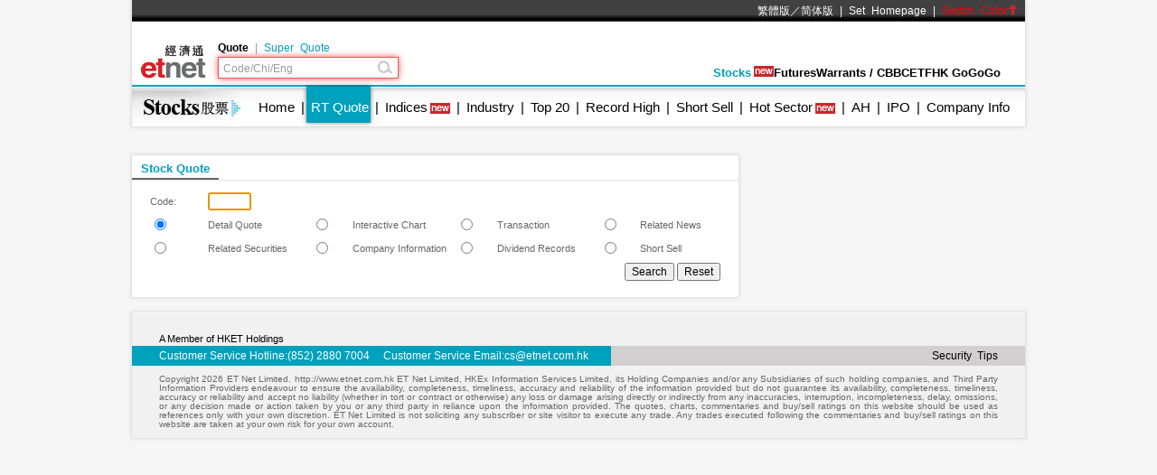

--- FILE ---
content_type: text/html; charset=UTF-8
request_url: http://etnet.com.hk/www/eng/stocks/realtime/quote_form.php?error=1
body_size: 24403
content:
<!DOCTYPE html>
<html xmlns="http://www.w3.org/1999/xhtml">
<head>
<meta http-equiv="Content-Type" content="text/html; charset=utf-8" />
<title>HK Stock Quote -  etnet</title>
<meta name="keywords" content="Stock 免費即時股票報價 免費報價  股票 股權 股價 期貨  港股 即時報價  期指 上市公司 股息 股票報價 債券 即時股票報價  即時股票報價 股票分析 股票交易 基金股票 創業板 圖表分析 股票入門 移動平均線 新股上市 板块  技術指標  free real time stock quote hong kong, free stock quote, Real time quote, ETF, dividend, IPO, stock market, Stock Quote, technical analysis, macd, rsi, ipo prospectus">
<meta name="description" content="etnet財經生活網(etnet.com.hk) 提供即時港股、期指及夜市報價、即市財經新聞、專家評論、MPF強積金、ETF、基金、窩輪、外匯、地產等頻道。生活內容包括理財、管理、藝術文化、數碼科技、健康親子、飲食旅遊、愛情、消閒購物等資訊。社企廊內容包括專題故事、社企動向、產品服務搜尋及折扣優惠等資訊。">
<link rel="canonical" href="https://www.etnet.com.hk/www/eng/stocks/realtime/quote_form.php?error=1" />
<meta name="viewport" content="width=1024, maximum-scale=1" />
<link rel="image_src" href="https://www.etnet.com.hk/www/eng/common/images/etnet_logo_fb.jpg" />
<style type="text/css">
@charset "utf-8";

/* General CSS */
body{margin:0px; background:#f6f6f6; font-family:Arial, Helvetica, sans-serif; font-size:13px; line-height:130%;}
a{color:#000; text-decoration:none;}
a:hover{color:#666;}
p{margin:5px;}
div{position:relative;}
table{font-size:12px;}


#DivMaster{width:990px; margin:auto;}


/* Header */
#DivHeader{width:988px; border-top:0px;}
#DivSiteLink{width:988px; height:24px; background:url(/www/eng/common/images/navbg01.gif) repeat-x; line-height:24px; font-size:12px; word-spacing:4px;}
#DivSiteLinkLeft{width:300px; height:24px; position:absolute; left:10px; top:0px;}
#DivSiteLinkRight{width:500px; height:24px; position:absolute; left:480px; top:0px; text-align:right;}
#DivIQBtn{width:66px; height:19px; position:absolute; top:0px; left:714px; z-index:3;}
#DivIQMenu{width:66px; background:#414141; border-left:1px solid #999; border-right:1px solid #999; -moz-box-shadow:0px 0px 5px 0px rgba(0,0,0,0.5); -webkit-box-shadow:0px 0px 5px 0px rgba(0,0,0,0.5); box-shadow:0px 0px 5px 0px rgba(0,0,0,0.5); position:absolute; top:24px; display:none;}
#DivIQMenu div{width:60px; padding-left:6px; border-bottom:1px solid #999; font-size:12px; line-height:200%;}
#DivChannelMenu{width:988px; height:70px; background:#FFF;}
/*#DivChannelMenua{width:135px; position:absolute; top:0px; left:0px; overflow:hidden;}
#DivChannelMenub{width:200px; position:absolute; top:19px; left:135px;}
#DivChannelMenuc{width:630px; position:absolute; top:49px; left:342px; word-spacing:20px; text-align:right; font-weight:bold;}*/
/* 20th Ann. Year */
#DivChannelMenua{width:74px; height:65px; position:absolute; top:12px; left:10px; background:url(/www/eng/common/images/etnet_toplogo.png) no-repeat; cursor:pointer; overflow: hidden;}
#DivChannelMenub{width:200px; position:absolute; top:19px; left:95px;}
#DivChannelMenuc{width:590px; position:absolute; top:49px; left:371px; text-align:right; font-weight:bold; display:flex; align-items: center; gap:20px; justify-content:flex-end;}
@media only screen and (-webkit-min-device-pixel-ratio : 2), only screen and (min-device-pixel-ratio : 2) {
	#DivChannelMenua{background:url(/www/eng/common/images/etnet_toplogo.png); background-size:74px;}
}
/* 20th Ann. Year */
#DivChannelMenubText{color:#000; font-weight:bold; word-spacing:4px; font-size:12px; height:20px; line-height:20px;}
#DivChannelMenubText a{/*color:#999;*/ font-weight:normal;}
#DivChannelMenubText a:hover{color:#000;}
#DivColorBar{width:988px; height:2px; font-size:1px;}
#DivGlobalSearch{width:198px; height:22px;}
#DivGlobalSearchField{width:170px; height:16px; position:absolute; top:3px; left:3px;}
#DivGlobalSearchField input{border:0px; outline:none; width:170px; height:16px; font-size:12px; line-height:16px; font-family:Arial, Helvetica, sans-serif; background:rgba(0,0,0,0); }
#DivGlobalSubmit{width:16px; height:16px; position:absolute; top:3px; left:176px;}
.inputnormal{border:1px solid #a9a9a9; box-shadow:inset 0 0 3px #999; -webkit-box-shadow:inset 0 0 3px #999; -moz-box-shadow:inset 0 0 3px #999;}
.inputfocus{border: 1px solid #ef5656; -moz-box-shadow: 0 0 7px #ef5656; -webkit-box-shadow: 0 0 7px #ef5656; -o-box-shadow: 0 0 7px #ef5656; box-shadow: 0 0 7px #ef5656;}

#ChannelMenuBar{width:988px; height:44px; position:relative; background:url(/www/eng/common/images/submenbg.gif);}
.SubmenuHightlight{ -moz-box-shadow:0px 0px 5px 0px rgba(0,0,0,0.5); -webkit-box-shadow:0px 0px 5px 0px rgba(0,0,0,0.5); box-shadow:0px 0px 5px 0px rgba(0,0,0,0.5);}
#SubMenuContainer{width:988px; height:44px; position:relative; float:left; clear:both;}
#ChannelIco{width:135px; height:44px; position:absolute; top:0px; left:0px;}
#SubMenuBar{width:853px; height:44px; position:absolute; top:0px; left:135px; font-size:15px;}
.SubMenuBlock{float:left;}
.SubMenuBlock div{padding:0 2px 0 5px; height:25px; padding-top:15px; float:left; *display:inline;}

.futurered {color:red}
.recordhigh {color:red}
.hotsector {color:red}

/* Content */
#DivContent{float:left; *margin-bottom:15px;}
#DivLeft{width:655px; float:left;} /* Left + Middle columns of the page, for all HOMEPAGE only */
#DivRight{width:320px; float:left; margin-left:15px;} /* Right column of the page, for all HOMEPAGE only */
#DivContentLeft{width:673px; float:left;} /* Left columns of the page, for all CONTENT pages */
#DivContentRight{width:302px; float:left; margin-left:15px;} /* Right column of the page, for all CONTENT pages */
.DivLeftGrid{width:655px; float:left; clear:both;} /* For grouping blocks into 1 single block inside #DivLeft */
.DivLeftGridA{width:210px; float:left;} /* Left Grid of #DivLeft */
.DivLeftGridB{width:430px; float:right;} /* Right Grid of #DivLeft */
.DivLeftGridC1{width:320px; float:left;} /* Left Grid of #DivLeftGrid */
.DivLeftGridC2{width:320px; float:right;} /* Right Grid of #DivLeftGrid */
.DivLeftGridCLeft{width:134px; padding:6px; float:left;} /* left Grid of #DivLeftGridC1 or #DivLeftGridC2*/
.DivLeftGridCRight{width:134px; padding:6px; float:right;} /* right Grid of #DivLeftGridC1 or #DivLeftGridC2*/
.DivBoxStyleA{width:208px; margin-bottom:15px; float:left; clear:both; *display:inline;} /* Block with 208px width */
.DivBoxStyleB{width:428px; margin-bottom:15px; float:left; clear:both; *display:inline;} /* Block with 428px width */
.DivBoxStyleC{width:318px; margin-bottom:15px; float:left; clear:both; *display:inline; *margin-right:-3px;} /* Block with 318px width */
.DivBoxStyleD{width:653px; margin-bottom:15px; float:left; clear:both; *display:inline;} /* Block with 653px width */
.DivBoxStyleE{width:300px; margin-bottom:15px; float:left; clear:both; *display:inline;} /* Block with 298px width */
.DivContentBox{margin:8px; margin-bottom:0px; padding-bottom:9px; float:left; clear:both; *display:inline;}
.ContentAWidth{width:192px;}
.ContentBWidth{width:412px;}
.ContentCWidth{width:302px;}
.ContentDWidth{width:637px;}
.ContentEWidth{width:284px;}

.DivArticleBox{width:671px; margin-bottom:15px; float:left; clear:both;}
.DivArticleBox p{margin:10px;}
.DivArticleHdrImg{width:671px; height:80px; overflow:hidden; text-align:center; border-bottom:1px solid #e2e2e2; margin-bottom:5px;}
.DivArticleList{width:651px; clear:both; margin:5px 10px 5px 10px;}
.DivArticleContent{width:655px; margin:5px 8px 5px 8px; font-size:15px; float:left; clear:both; *display:inline; *padding-bottom:15px; line-height:160%}
.DivArticlePagination{text-align:right; word-spacing:8px; margin-top:20px;}
.DivFigureBox{width:671px; margin-bottom:15px; float:left; clear:both;}
.DivFigureContent{width:667px; margin:5px 2px 5px 2px; float:left; clear:both; *display:inline; *padding-bottom:15px;}
/* Block Templates */
.DivTemplateA{padding:4px 0 4px 0;}
.DivTemplateAHdr{padding:6px; margin-right:8px; color:#FFF; font-weight:bold; float:left;}
.DivTemplateAContent{word-spacing:3px; line-height:160%; margin-top:4px; float:left;}
.DivTemplateB{width:318px; height:27px; border-bottom:1px solid #e2e2e2; float:left; clear:both;}
.DivTemplateBHdr{height:23px; padding:2px 10px 0 10px; border-bottom:2px solid #666; line-height:25px; font-weight:bold; float:left; clear:both;}
.DivTemplateBMore{height:25px; padding:2px 10px 0 10px; line-height:25px; float:right;}
.headerlist{padding:5px 0 5px 0; }
.columnist{width:100%; float:left; clear:both; font-size:12px; *margin-right:-3px;}
.columnistImg{width:100px; height:67px; margin:0 3px 0 6px; border:1px solid #CCC; float:left; *margin-left:3px;}
.columnistHeaderB{float:left; width:299px; *margin-right:-3px;}
.columnistHeaderC{float:left; width:189px; *margin-right:-3px;}
.featurelist{width:135px;}
.featurelist img{border:1px solid #CCC;}
.storylist{width:300px; clear:both;}
.storylist img{border:1px solid #CCC;}
.votinglist{width:300px; clear:both;}
.votinglist table{font-size:13px;}
.hotArticlelist{width:300px; clear:both;}
.hotArticle table{font-size:13px;}

/*social container*/
#SocialContainer{height:36px; list-style:none; margin:0px; padding:0px; clear:both; display:block;}
#SocialContainer li{width:50px; height:36px; border-right:1px solid #e8e8e8; display:inline-block; *display:inline; *zoom:1; background-image:url(/www/eng/common/images/common.png?v=20161205); background-repeat:no-repeat; cursor:pointer; vertical-align:top;}
#SocialContainer li.LikeCount{border-left:1px solid #e8e8e8; text-align:center; line-height:36px; background-image:none; cursor:default; width:auto; padding:0px 15px;}
#SocialContainer li.FB{background-position:-412px -3516px;}
#SocialContainer li.FB:hover{background-position:-412px -3561px;}
#SocialContainer li.Weibo{background-position:-462px -3516px;}
#SocialContainer li.Weibo:hover{background-position:-462px -3561px;}
#SocialContainer li.Google{background-position:-512px -3516px;}
#SocialContainer li.Google:hover{background-position:-512px -3561px;}
#SocialContainer li.MailFriend{background-position:-562px -3516px;}
#SocialContainer li.MailFriend:hover{background-position:-562px -3561px;}

/*Section Menu */
#SectionMenu{width:100%; margin-bottom:15px; font-size:13px; line-height:180%;}
#SectionMenu a{display:inline-block;}
.MenuNew{font-size:10px; height:11px; line-height:11px; color:#FFF; background-color:#FF0000; display:inline-block; padding:0px 1px; margin:0px 2px;}

/* Voting **same as existing style**  */
.financeTag{background:#D3BAEC; padding: 5px 5px 1px 5px; width: 26px; height: 19px;}
.hotTag{background: #A9D4EF; padding: 5px 5px 1px 5px; width: 26px; height: 19px;}


/* Hot Article List  **same as existing style**   */
.NewsRankNum{color:white; background-color:#D52A2A; text-decoration:none; width:18px; height:15px;}


/* Tab */
.Tab{height:28px; width:100%; font-size:12px; background:url(/www/eng/common/images/tab1.gif); line-height:28px; float:left; clear:both;}
.Tab div{height:28px; padding:0 10px 0 10px; border-right:1px solid #e2e2e2; float:left;}
.TabActive{background:url(/www/eng/common/images/tab2.gif); font-weight:bold;}

/* ADUI */
.ADUIunchange, a.ADUIunchange{color:#999; font-weight:bold;}
.ADUInoturnover, a.ADUInoturnover{color:#666; font-weight:bold;}
.ADUIBarup{background-color:#006600;font-size:10px;}
.ADUIBardown{background-color:#cc0033; font-size:10px;}
.ADUIBarunchange{background-color:#999;font-size:10px;}
.ADUIBarnoturnover{background-color:#666;font-size:10px;}

/* Others */
.dotLine{border-bottom:1px dotted #e2e2e2;}
.dotLineVerticle{background:url(/www/eng/common/images/vdot.gif) repeat-y center;}
.bottomLine{border-bottom:1px solid #e2e2e2;}
.more{margin:9px 9px 0 0;}
.down,a.down{color:#F00; font-weight:bold;}
.up,a.up{color:#339900; font-weight:bold;}
.unchange, a.unchange{color:#000; font-weight:bold;}
.HeaderTxt,a.HeaderTxt{font-size:16px; font-weight:bold;}
.boldTxt{font-weight:bold;}
.whiteTxt,a.whiteTxt{color:#FFF;}
a.whiteTxt:hover{color:#ececec;}
.greyTxt,a.greyTxt{color:#666; font-size:12px;}
.remark,a.remark{color:#666; font-size:11px;}
a.greyTxt:hover, a.remark:hover{color:#999;}
.date{color:#666; font-size:10px;}
.ArticleHdr,a.ArticleHdr{font-size:19px; font-weight:bold;}
.shadow{border:1px solid #e2e2e2; background:#FFF; -moz-box-shadow:0px 0px 5px 0px rgba(0,0,0,0.1); -webkit-box-shadow:0px 0px 5px 0px rgba(0,0,0,0.1); box-shadow:0px 0px 5px 0px rgba(0,0,0,0.1);}
.figureTable{width:100%;}
.figureTable td{padding:4px 2px 4px 2px;}
.oddRow{background:#FFF;}
.evenRow{background:#F2F2F2;}
.bottomWLine{border-bottom:1px solid #FFF;}

/* Footer */
#DivFooter{clear:both;}
#DivDisclaimer{width:988px; clear:both; border-top:1px solid #d0cdcd;}
#DivDisclaimerBlock{width:988px; background:#f2f1f1; border-top:1px solid #FFF; font-size:12px;}
#DivDisclaimerChild1{padding:20px 0 0 30px; font-size:11px;}
#DivDisclaimerChild2a{width:500px; height:22px; padding-left:30px; line-height:22px; float:left;}
#DivDisclaimerChild2b{width:428px; padding-right:30px; height:22px; line-height:22px; word-spacing:3px; float:left; background:#d1cfcf; text-align:right}
#DivDisclaimerChild3{width:928px; padding:10px 30px 10px 30px; font-size:10px; line-height:100%; color:#666; text-align:justify; clear:both;}


/* Footer Sitemap */
#DivBottomSite{width:988px; height:380px; background:url(/www/eng/common/images/sitebg.gif); overflow:hidden;}
#DivBottomSitePointer{width:24px; height:10px; position:absolute; top:36px; left:63px; z-index:10; background:url(/www/eng/common/images/site_pointer.gif); font-size:1px;}
#DivBottomSiteBlock{position:absolute; top:0px;}
.SiteContainer{width:988px; height:380px; position:absolute; top:0px;}
.SiteButton{width:43px; height:43px; position:absolute; top:2px; left:0px;}
.SiteChannelHdr{position:absolute; top:0px; left:50px;}
.SiteContent{width:938px; height:310px; position:absolute; top:58px; left:25px; line-height:160%;}
.SiteContainer a{color:#666;}
.SiteContainer a:hover{color:#333;}
.SiteChannelName,a.SiteChannelName{color:#000; font-weight:bold;}


/* Top Pulldown Sitemap */
#DivTopContainer{width:990px; height:380px; position:absolute; top:-393px; left:0px; clear:both; z-index:999;}
#DivTopSite{width:988px; height:380px; background:url(/www/eng/common/images/sitebg.gif); overflow:hidden;}
#DivTopSitePointer{width:24px; height:10px; position:absolute; top:36px; left:63px; z-index:10; background:url(/www/eng/common/images/site_pointer.gif); font-size:1px;}
#DivTopSiteBlock{position:absolute; top:0px;}
#DivTopSiteLine{width:988px; height:2px; font-size:1px; background:#c9252c;}
#DivTopSiteBtn{width:200px; height:30px; background:#c9252c; border-radius:0 0 6px 6px; position:absolute; top:382px; left:395px; -moz-box-shadow:0px 3px 3px 0px  rgba(0,0,0,0.5); -webkit-box-shadow:0px 3px 3px 0px rgba(0,0,0,0.5); box-shadow:0px 3px 3px 0px rgba(0,0,0,0.5);}
#DivTopSiteBtn div{width:200px; height:20px; line-height:20px; position:absolute; top:10px; left:0px; font-weight:bold; text-align:center;}


/* ADs */
#DivTopBanner{width:990px; padding:15px 0 15px 0; text-align:center;}
.DivHorizontalBanner{width:653px; margin-bottom:15px; clear:both; text-align:center;}
#DivLeftBanner{width:208px; margin-bottom:15px; float:left; clear:both;} /* For 208x60 Banner */
.DivLargeBtnHome{width:300px; margin:0 10px 15px 10px; background:#FFF; padding:0px; float:left; clear:both; line-height:0; *display:inline;} /* For 300x200 Banner at all HOMEPAGE */
.DivLargeBtnContent{width:300px; margin:0 1px 15px 1px; background:#FFF; padding:0px; float:left; clear:both; line-height:0; *display:inline;} /* For 300x200 Banner at all HOMEPAGE */
.DivTextAd{width:100%; text-align:center; margin-bottom:15px; clear:both;}
.DivTextAd a{color:#2e3192;}
.DivTextAd a:hover{color:#0099ff;}

.googleAD01{width:621px; padding:0px 0 0px 0; margin:25px; clear:both;}
.googleAD02{width:621px; padding:10px 0 10px 0; margin:25px; clear:both;}


/* Auto Complete */
.ac_results{padding:0px;border:1px solid black;background-color:white;overflow:hidden;z-index:99999;filter:Alpha(opacity=90);BORDER-RIGHT:#fff 2pt outset;BORDER-BOTTOM:#fff 2pt outset;}
.ac_results ul{list-style-position:outside;list-style:none;padding:0px;margin-top:20px;margin-bottom:0px;}
.ac_results li{margin:0px;padding:0px 0px;cursor:hand;display:block;font-size:12px;line-height:15px;overflow:hidden;vertical-align:bottom;}
.ac_loading{background-image:url(/www/eng/common/images/autocomplete_spinner.gif);background-position:right center;background-repeat:no-repeat;}
.ac_odd{background-color:#eee;}
.ac_over{background-color:#999999;color:white;}
.TabActives {
	border-right: #d3d4d6 1px solid; padding-right: 10px; border-top: #d3d4d6 1px solid; padding-left: 10px; float: left;
	padding-bottom: 2px; border-left: #ffffff 1px solid; padding-top: 2px; border-bottom: #ffffff 1px solid; height: 14px;
	background-color: #ffffff; width: 138px; text-align: center; cursor: default;
}
.TabNormals {
	border-right: #d3d4d6 1px solid; padding-right: 10px; border-top: #d3d4d6 1px solid; padding-left: 10px; float: left;
	padding-bottom: 2px; border-left: #eff0f0 1px solid; padding-top: 2px; border-bottom: #d3d4d6 1px solid; height: 14px;
	background-color: #eff0f0; width: 138px; text-align: center; cursor: pointer;
}


/* IPO Box */
.IPO{ height:25px;clear:both;}
.IPO div{margin-right:20px; float:left;}
.IPO a{font-weight:bold; font-size:15px;}


/* Old Class */
.GeneralDIV {width:100%; clear:both;}
.BackgroundGrey2 {background-color:#f2f3f3;}
.BackgroundDot {background-image:url(/www/eng/common/images/table_dot.gif); background-repeat:repeat-x; height:9px; width:100%;}
.TextBold, a.TextBold {font-weight:bold;}
.Content, a.Content {font-size:12px; color:#05449A; text-decoration:none; line-height: 140%;}
a.Content:hover {color:#0099FF;}
.ContentBig, a.ContentBig {font-size:13px; color:#05449A; text-decoration:none; line-height: 140%;}
a.ContentBig:hover {color:#0099FF;}
.ContentURL, a.ContentURL {font-family:Arial; font-size:12px; color:#05449A; text-decoration:none;}
a.ContentURL:hover {color:#0099FF;}
.Input {font-family:Arial; font-size:12px; color:#000000;}
.Input:disabled{background-color:#dedede; border:2px solid #dedede; color:#999;}
.Button {font-size:12px; color:#000000;}
.RowGrey {background-color:#eff0f0; font-size:12px; color:#000000;}
.TableGrid {width:100%; height:8px;}
.Quoteup {color:#FF0000; font-size:34px; font-weight:bold;}
.Quotedown {color:#339900; font-size:34px; font-weight:bold;}
.Quoteunchange {color:#000000; font-size:34px; font-weight:bold;}
.Content_15p, a.Content_15p {font-size:15px; color:#0000FF; text-decoration:none; line-height: 140%;}
a.Content_15p:hover {color:#0099FF;}

/* Quote Name */
#QuoteName{width:673px; float:left; clear:both; margin:5px 0 5px 0; *display:inline; *margin-right:-3px;}
#QuoteName div{height:25px; float:left;}
#QuoteNameA{width:413px; font-size:20px; font-weight:bold; line-height:25px;}
#QuoteNameB{width:200px; text-align:right; line-height:130%;}
#QuoteNameC{width:60px; text-align:right;}
#QuoteNameD{width:260px; text-align:right; line-height:25px;}
#QuoteNameE{width:260px; font-size:20px; font-weight:bold; line-height:25px;}
#QuoteCodeA{width:60px; font-size:20px; font-weight:bold; line-height:25px;}

/* Quote Label */
.QuoteLabelWrapper.Quote {width: 655px; padding: 3px 8px 7px 8px; clear: both; display: flex; flex-wrap: wrap; gap: 5px;}
.QuoteLabelWrapper span {--tw-bg-opacity:1; --tw-text-opacity:1; border-radius:6px; font-size:11px; font-weight:400; padding:3px 6px; white-space:nowrap; background-color:rgb(70 112 130/var(--tw-bg-opacity)); color:rgb(255 255 255/var(--tw-text-opacity));}@charset "utf-8";
body{-webkit-text-size-adjust:none;}

/* Channel Color */
.ThemeColor, a.ThemeColor{color:#00a1bd;}
a.ThemeColor:hover{color:#00bfff;}
/* Channel Background Color */
.ThemeBgColor{background-color:#00a1bd;}

/* Header */
.TableHeaderActive {font-size:12px; color:#0099FF; text-decoration:none;}
a.TableHeaderActive {text-decoration:underline;}
.TabActiveHdr, a.TabActiveHdr {font-weight:bold; color:#00a1bd; text-decoration:none;}
.TableHeader {font-family:PMingLiu; font-size:12px; color:#666666; text-decoration:none;}
a.TableHeader {text-decoration:underline;}
a.TableHeader:hover {color:#333333;}

/* Content */
/*.StkBarup {background-image:url(/www/eng/stocks/images/bar-red.gif); font-size:10px; color:#FFFFFF;}
.StkBardown {background-image:url(/www/eng/stocks/images/bar-green.gif); font-size:10px; color:#FFFFFF;}
.StkBarunchange {background-image:url(/www/eng/stocks/images/bar-grey.gif); font-size:10px; color:#FFFFFF;}*/
.SubMenuTabOuter {width:100%; text-align:center; border:#FFFFFF solid 1px; padding:3px; background-color:#eff0f0;}
.SubMenuTabInter {margin-left:auto; margin-right:auto;}
.QuoteCode {font-family:Arial; height:30px; font-size:20px; font-weight:bold; vertical-align:middle;}
.QuoteName {font-family:PMingLiu; height:30px; font-size:20px; font-weight:bold; vertical-align:middle;}
.QuoteChange {font-size:16px; font-weight:bold;}

.StkIPOChartBorder {position:relative; float:left; width:380px; height:383px; border-top:5px solid #00a1bd; border-bottom:5px solid #00a1bd; border-right:5px solid #00a1bd; float:left; background-color:#FFFFFF;}
.StkIPOSpace {position:relative; float:left; background-image:url(/www/eng/stocks/images/ipo_btnspace.gif); width:283px; height:3px;}
.StkIPOBg {position:relative; float:left; width:282px; height:74px; border-left:1px solid #FFFFFF; background-image:url(/www/eng/stocks/images/ipo_btnbg.gif);}
.StkIPOBgActive {position:relative; float:left; width:282px; height:85px; border-left:1px solid #000000; background-image:url(/www/eng/stocks/images/ipo_btnvbg.gif);}
.TabActiveHdr, a.TabActiveHdr {font-weight:bold; color:#00a1bd; text-decoration:none;}

/* from waiman*/
.StkSpBg{background:#e9f2f2;}

.StkRatio{width:95%; height:16px; margin:1px 0 1px 0;}
.StkRatio td{padding:0; line-height:16px; color:#FFF;}
.StkBarup{background-color:#006600;font-size:10px;}
.StkBardown{background-color:#cc0033; font-size:10px;}
.StkBarunchange{background-color:#999;font-size:10px;}

.StkIndexesTop{width:667px; float:left; clear:both;}
.StkIndexesTop div{float:left;}
.StkIndexesLeft{width:325px; margin:10px; *display:inline; border:1px solid #fff;}
.StkIndexesright{width:290px; padding:10px; *display:inline;}
.StkIndexesName{padding:5px; margin-top:5px; font-size:16px; font-weight:bold; line-height:28px;}
.StkIndexesNorminal{line-height:52px; text-align:center; font-size:36px; width:325px;}
.StkIndexesChange{line-height:22px; width:325px; float:left; clear:both;}
.StkIndexesChange div{float:left; width:150px; margin-left:12px; *display:inline;}
.StkIndexesOther{width:325px; float:left; clear:both;}
.StkIndexesOther div{float:left; width:142px; padding:10px; *display:inline; word-spacing:10px;}
.StkIndexesArrow{margin-top:-16px; *margin-top:0; margin-right:3px;}

.StkIndexesLeftNoChart{width:645px; margin:10px; *display:inline; border:1px solid #fff;}
.StkIndexesNameNoChart{padding:5px; margin-top:5px; font-size:16px; font-weight:bold; line-height:28px;}
.StkIndexesNorminalNoChart{line-height:52px; text-align:center; font-size:36px; width:645px;}
.StkIndexesChangeNoChart{line-height:22px; width:645px; float:left; clear:both;}
.StkIndexesChangeNoChart div{float:left; width:300px; margin-left:12px;*display:inline;}
.StkIndexesOtherNoChart{width:645px; float:left; text-align:center; border-top:1px solid #fff;}
.StkIndexesOtherNoChart div{float:left; width:302px; padding:10px; word-spacing:10px; text-align:center;}
.StkIndexesArrowNoChart{margin-top:-16px; *margin-top:0; margin-right:3px;}

#StkIndustryBlock{width:661px; margin:5px; float:left; clear:both; background:url(/www/eng/common/images/vline.gif) repeat-y center; *display:inline;}
.StkIndustryRow{width:661px; float:left; clear:both; *display:inline;}
.StkIndustryChild{width:300px; margin:15px; float:left; *display:inline; *margin-bottom:0px;}
.StkIndustryNews{font-size:12px; padding:8px 0 8px 0; float:left; clear:both; *display:inline; width:300px;}
.StkIndustryNewsDate{float:left; width:40px; *display:inline;}
.StkIndustryNewsHdr{float:left; width:260px; *display:inline;}

.StkDatabaseNews{font-size:12px; padding:8px 5px 8px 5px; float:left; clear:both; *display:inline; width:218px;}
.StkDatabaseNewsDate{float:left; width:40px; *display:inline;}
.StkDatabaseNewsHdr{float:left; width:178px; *display:inline;}

.StkHomePortfolioTab1{width:104px; height:28px; background:url(../images/stkhome_tab_1.gif); text-align:center; line-height:28px; font-size:12px; font-weight:bold; float:left;}
.StkHomePortfolioTab2{width:104px; height:28px; background:url(../images/stkhome_tab_2.gif); text-align:center; line-height:28px; font-size:12px; float:left;}
.StkHomePortfolioArrow{margin-top:2px; *margin-top:3px;}

.StkGoldBubble{width:60px; height:60px; background:url(/www/eng/stocks/images/goldbubble.jpg);}
.StkGoldBubble table{font-size:16px; font-weight:bold; line-height:105%;}
.StkBubble250{width:230px !important; height:230px !important; background:url(../images/bubble_250x250.png) no-repeat !important;}
.StkBubble250 div{height:210px !important; width:210px !important;}

.StkHomeIPO{ height:25px;clear:both;}
.StkHomeIPO div{margin-right:20px; float:left;}
.StkHomeIPO a{font-weight:bold; font-size:15px;}

#StkHomeRank{width:643px; margin:5px; float:left; clear:both; background:url(../../common/images/vline.gif) repeat-y center; *display:inline;}
.StkHomeRankRow{width:643px; float:left; clear:both;}
.StkHomeRankChild{width:301px; margin:15px 10px 15px 10px; float:left; *display:inline;}

.StkRankingIco{width:14px; height:14px; line-height:14px; font-size:10px; color:#FFF; text-align:center;}
.StkRank1{background:#f7941d;}
.StkRank2{background:#636466;}
.StkRank3{background:#808285;}
.StkRank4{background:#9d9fa2;}
.StkRank5{background:#bcbec0;}

.StkPENumber { font-size:15px; font-weight:bold; color:#006699; text-decoration:none;}

.StkMouseOver {background-color:#dff9fd; font-size:12px;}

/** New css for cas and vcm **/
#StkFloating{width:370px; float:left; clear:both; background-color:#FFFFFF; padding:4px 4px 0px 4px; -moz-box-shadow:0px 0px 8px 0px rgba(0,0,0,0.8); -webkit-box-shadow:0px 0px 8px 0px rgba(0,0,0,0.8); box-shadow:0px 0px 8px 0px rgba(0,0,0,0.8);}
#CAS{background-color:#e8f8fa;}
#VCM{background-color:#fff4fb;}
#StkFloating ul{width:100%; margin:0px 0px 4px 0px; padding:6px 0px; list-style:none; font-size:0px;}
#StkFloating ul li{display:inline-block; vertical-align:top; width:114px; padding:2px 0px 2px 8px;}
#StkFloating ul li.StkFloatingTitle{font-size:15px;}
#StkFloating ul li.StkFloatingData{width:80px; padding:1px 0px; text-align:right;}
#StkFloating ul li.StkFloatingData.Name{font-size:12px; font-weight:normal; color:#666666;}
#StkFloating ul li.StkFloatingData.Value{margin:0px; font-size:16px; font-weight:bold; color:#000000;}
#StkFloating ul li.StkFloatingOthers{padding:5px 8px 1px 8px; width:auto; font-size:12px; color:#000000;}
#StkFloating ul li.StkFloatingOthers span{color:#666666;}
#StkFloating ul li.StkFloatingTime{font-size:12px; font-weight:bold; padding-top:3px;}

.StkGrid{width:100%; display:block; border-bottom:1px solid #e2e2e2; margin:0px; float:left; clear:both;}
.StkGrid:first-child{border-top:1px solid #e2e2e2 !important;}
.StkGrid ul{list-style:none; margin:0px; padding:15px; position:relative; width:191px; overflow:hidden; border-right:1px solid #e2e2e2; float:left;}
.StkGrid ul:nth-child(3){border:0px;}
.StkGrid li{display:block; font-weight:normal; font-size:13px; padding:2px 0px;}
.StkGrid li.Name{font-size:16px; font-weight:bold; margin:5px 0px;}

#VCMAlert {width:40px; text-align:center; float:right; line-height: 38px;}
#VCMAlert img{vertical-align:middle; width:40px;}

/* Coming IPO, Existing Style */
#calendar_month{text-align:center; background-color:#00A1BD; color:white; border-width:1px 1px 0px 0px; border-style:solid; border-color:white;}
#calendar_weekofday{text-align:center; background-color:#92BE37; color:white; border-width:1px 1px 0px 0px; border-style:solid; border-color:white;}
#calendar_monthofday{text-align:center; background-color:#F7C004; color:black; border-width:1px 1px 0px 0px; border-style:solid; border-color:white;}
/* edited */
.cell_border{border-style:solid; line-height:0; *line-height:normal;}
/* */
.normalcell_bordercolor{border-color: #EDEDED #EDEDED #EDEDED #EDEDED;}
.normalcell_borderwidth{border-width:1px 0px 0px 1px;}
.lastcell_borderwidth{border-width:1px 1px 0px 1px;}
.firstday_bordercolor{border-color: #EDEDED #EDEDED #EDEDED #A3A3A3;}
.StkTableGreenBorder{background-color:#E9F2F2;}

 /*IPO Calculator, Please UPDATE Style*/
.cashTabNormal{width:141px; height:37px; background:url(images/cashtab_normal.jpg); text-align:center; float:left; }
.cashTabSelected{width:141px; height:37px; background:url(images/cashtab_selected.jpg); text-align:center; float:left; font-size:13px; font-weight:bold; line-height:37px; }
.marginTabNormal{width:141px; height:37px; background:url(images/margintab_normal.jpg); text-align:center; float:left;}
.marginTabSelected{width:141px; height:37px; background:url(images/margintab_selected.jpg); text-align:center; float:left; font-size:13px; font-weight:bold; line-height:37px; }
.tabNormal, a.tabNormal{font-size:13px; color:#666; line-height:37px; }
.CalBg{width:258px; background:#E9F2F2; clear:both; padding:12px;}
.timeline{width:282px; height:64px; background:url(images/timeline.jpg); }
.dateBubble{width:70px; height:32px; position:relative; font-size:12px; text-align:center; background:url(images/datebubble.jpg) no-repeat; line-height:28px; }
.timelineDate{width:54px; height:20px; float:left; font-size:12px; text-align:center; line-height:20px; margin-top:2px; }
.timelineContainer{width:168px; height:18px; float:left; margin:4px 2px 0 4px; }
.timelineBar01{height:18px; background:url(images/ipo_bar_01.jpg) repeat-x; float:left; }
.timelineBar02{height:18px; background:url(images/ipo_bar_02.jpg) repeat-x; float:left; }
.timelineBar03{height:18px; background:url(images/ipo_bar_03.jpg) repeat-x; float:left; }
.timelineSpacing{height:18px; float:left; }
.timeCaption{width:262px; padding:10px; clear:both; font-size:13px; background:url(images/timeline_bg.jpg) repeat-y; line-height:150%; }
.timelineBottom {background:url(images/timeline_bottom.jpg) no-repeat; width:282px; height:6px; clear:both; }
.marginBox{width:246px; border:1px solid #D7BF88; background-color:#F8FBFB; padding:5px; }
.marginSubCol01{background-color:#E5F2C1; }
.marginSubCol02{background-color: #CAE2E7; }
.ipoInput {height:14px;}
.ipoColumnBlock{width:314px; margin:5px 10px 5px 10px; float:left; *margin:3px;}
.ipoColumn{width:314px; margin-bottom:5px; *display:inline; float:left; clear:both;}
.ipoColumnHdr{margin-top:20px;}
#today_date, #ipo_timeline_listdate, #ipo_timeline_appstart{font-size:13px;}

/* New Table Style: Quote War and CBBC */
.WarrantRowHighlight{background-color: #FFD07D;}
.WarrantWarRowOdd {background: #FFF2DF;}
.WarrantWarRowEven {background: #FFF9EF;}
.WarrantBackgroundrelated{background-color: #FFEA7D;}
.WarrantRemark_in {font-size: 8px; background-color: #FFF2DF; text-decoration: none; border: 1px solid #CCC;}
.WarrantRemark_at {font-size: 8px; background-color: #FFD07D; text-decoration: none; border: 1px solid #CCC;}
.WarrantRemark_out {font-size: 8px; background-color: white; text-decoration: none; border: 1px solid #CCC;}

/* New CSS for Stock Index Bar */
#StkQuoteIndexes{width:667px; padding:2px; border:1px solid #9dc9d3; float:left; clear:both;}
#StkQuoteIndexes div{float:left; padding:2px; text-align:center; line-height:150%; word-spacing:2px;}
#StkQuoteIndexes .HSI{width:128px; border-right:1px solid #e2e2e2;}
#StkQuoteIndexes .Futures{width:156px; border-right:1px solid #e2e2e2;}
#StkQuoteIndexes .CEI{width:128px; border-right:1px solid #e2e2e2;}
#StkQuoteIndexes .Turnover{width:68px; border-right:1px solid #e2e2e2;}
#StkQuoteIndexes .SSGroup{background:#e6f0f6; padding:0px; *margin-right:-3px;}
#StkQuoteIndexes .SSE{width:110px;}
#StkQuoteIndexes .SSET{width:48px;}
#StkQuoteIndexes .Nominal{font-size:15px;}

/* New CSS for Stock Submenu 2 */
#StkQuoteNav{width:671px; float:left; clear:both;}
#StkQuoteNav table td{padding:8px 2px; background:#f7f7f8; border-bottom:4px solid #e2e2e2; text-align:center; border-left:1px solid #e2e2e2; border-collapse:collapse;}
#StkQuoteNav .Active{font-weight:bold; color:#00a1bd; background:#FFF; border-bottom:4px solid #FFF; }
#StkQuoteNav a{color:#333;}
#StkQuoteNav a:hover{color:#999;}

#StkQuoteName{width:673px; float:left; clear:both; margin:5px 0 5px 0; *display:inline; *margin-right:-3px;}
#StkQuoteName div{height:25px; float:left;}
#StkQuoteNameA{width:450px; font-size:20px; font-weight:bold; line-height:25px;}
#StkQuoteNameB{width:150px; text-align:right; line-height:130%;}
#StkQuoteNameC{width:60px; text-align:right;}
#StkQuoteNameD{width:270px; text-align:right; line-height:25px;}

.StkQuoteFigure{width:669px; margin:1px; float:left; clear:both; *display:inline;*margin-right:-3px;}
.StkQuoteFigureLeft{width:236px; float:left; height:126px; background:#dbf4f7; border:1px solid #FFF; border-bottom:0; padding:3px; padding-bottom:0;}
.StkQuoteFigureRight{width:425px; height:130px; float:left;}
.StkQuoteFigureRight table td{background:#dbf4f7; border-top:1px solid #FFF; border-right:1px solid #FFF;}
.StkQuoteFigureArrow{margin-top:-16px; *margin-top:0; margin-right:3px;}
.StkQuoteFigureNorHdr{width:236px; height:30px; line-height:30px;}
.StkQuoteFigureNorminal{width:236px;height:40px; line-height:40px; text-align:center; font-size:36px;}
.StkQuoteFigureChange{width:236px;height:20px; line-height:20px; text-align:center;}

.StkQuotePortfolioTab{height:18px; padding-top:7px; width:150px; margin-top:11px; font-size:12px; *margin-top:8px; background:url(../images/portfolio_controller.jpg) no-repeat; line-height:18px; text-align:center;}
.StkQuotePortfolioBar{height:30px; width:649px; padding:3px 10px 3px 10px; margin:1px; float:left; clear:both; *display:inline; background:url(../images/portfolio_bg.gif);}
.StkQuotePortfilioTD{border-right:1px solid #D6D6D6; padding:0 8px 0 8px;}

.StkQuoteChartLeft{width:285px; margin:3px 0 0 5px; float:left; *display:inline;}
.StkQuoteChartLeftTab{width:285px; float:left; margin:5px 0 5px 0;}
.StkQuoteChartLeftTab div{height:30px; margin:0 2px 0 2px; padding:0 5px 0 5px; float:left; line-height:20px;}
.StkQuoteChartLeftTabSelect{background:url(../images/index_tab_active.gif) center no-repeat; color:#FFF;}
.StkQuoteChartRight{width:360px; margin:3px 3px 3px 5px; float:left; *display:inline;}
.StkQuoteChartRight table td{padding:7px 1px 7px 1px;}
.StkQuoteRelated{width:360px; float:left; clear:both; background:#e9f2f2;}
.StkQuoteRelatedGrid{width:160px; padding:5px; float:left; line-height:150%; *display:inline;}
.StkQuoteRatio{width:160px; margin-bottom:2px; float:left; clear:both; *display:inline;}
.StkQuoteRatio div{width:80px; float:left; *display:inline;}
.StkQuoteRatio div table{width:95%; height:16px; margin:2px 0 2px 0;}
.StkQuoteRatio div table td{padding:0; line-height:16px;}
.WarrantBarOrange{background-color:#F90; font-size:10px;}
.WarrantBarBlue{background-color:#39F;font-size:10px;}

.StkBarYellow{background-image:url(../images/bar-yellow.gif); font-size:10px; color:black; line-height:10px; }

/* Voting Style (should be added/modified in common.css)*/
.DivVoting4{height:25px; line-height:25px; float:left;}

.ETFSubHder, a.ETFSubHder {font-size: 13px; color: #B00000; font-weight: bold;}
.ETFTextBold, a.ETFTextBold {font-size: 13px; color: black; font-weight: bold;}

.StkEngActiveTabTxt {font-size: 16px; color: white; font-weight: bold;}

/*SCB banner*/
#SCBTopMaster{width:990px; height:100px; clear:both; background:url(http://www.etnet.com.hk/ad2013/SCB/201203/sponsor_quote/top_bg.gif) repeat-x #002e44; position:relative; line-height:normal;}
#SCBTopHdrDiv{width:170px; height:42px; position:absolute; top:32px; left:0px;}
#SCBTopLogoDiv{width:200px; height:84px; position:absolute; top:16px; left:790px;}
#SCBTopLogoDiv a{color:#73d9ff; text-decoration:none;}
.SCBTopGeneralFonts{font-size:12px; font-weight:bold; color:#73d9ff; text-align:center;}
#SCBTopContentDiv{width:619px; height:70px; position:absolute; left:170px; top:20px; overflow:hidden; border-left:1px solid #73d9ff; float:left;}
.SCBTopContentBox{width:153px; height:70px; float:left;}
.SCBTopStockNameBox{width:153px; height:32px; position:relative;}
.SCBTopStockNum{position:absolute; top:0px; left:8px; width:80px; height:32px; font-size:28px;}
.SCBTopStockNum a{color:#FFF; text-decoration:none;}
.SCBTopStockName{position:absolute; top:8px; left:88px; width:65px; height:22px; font-size:16px;}
.SCBTopStockName a{color:#FFF; text-decoration:none;}
.SCBTopStockInfo{width:137px; height:28px; line-height:16px; font-size:12px; color:#FFF; padding:0 8px 0 8px;}
.SCBTopBlueTxt{color:#73d9ff;}
.SCBTopBlueLine{border-right:1px solid #73d9ff;}
.SCBTopIconBox{width:154px; height:70px; text-align:center; float:left;}
.SCBTopIconBox img{padding-top:10px;}

#SCBLRGMaster{width:300px; height:400px; clear:both; background:url(http://www.etnet.com.hk/ad2013/SCB/201203/sponsor_quote/large_bg.gif) repeat-x #002e44; position:relative; line-height:normal;}
#SCBLRGLogoDiv{width:126px; height:76px; position:absolute; top:9px; left:0px;}
#SCBLRGHdrDiv{width:174px; height:42px; position:absolute; top:28px; left:126px;}
.SCBLRGGeneralFonts{font-size:12px; font-weight:bold; color:#73d9ff; text-align:center;}
#SCBLRGFooterDiv{width:300px; height:40px; line-height:40px; text-align:center; position:absolute; top:360px; left:0px;}
#SCBLRGFooterDiv a{color:#73d9ff; text-decoration:none;}
#SCBLRGContentDiv{width:300px; height:260px; position:absolute; left:0px; top:95px; overflow:hidden; float:left;}
.SCBLRGContentBox{width:250px; height:64px; margin:0 25px 0 25px;}
.SCBLRGStockNameBox{width:250px; height:33px; font-size:20px; color:#FFF; position:relative;}
.SCBLRGCodeNum{font-size:30px; position:absolute; top:3px; left:5px; width:90px; height:30px;}
.SCBLRGCodeNum a{color:#FFF; text-decoration:none;}
.SCBLRGCodeName{font-size:22px; position:absolute; top:8px; left:95px; width:150px; height:22px;}
.SCBLRGCodeName a{color:#FFF; text-decoration:none}
.SCBLRGStockInfo{width:240px; height:20px; line-height:16px; font-size:12px; color:#FFF; padding:2px 5px 9px 5px; word-spacing:15px;}
.SCBLRGBlueTxt{color:#73d9ff;}
.SCBLRGBlueLine{border-bottom:1px solid #73d9ff;}
.SCBLRGIconBox{width:300px; height:64px; text-align:center;}
.SCBLRGIconBox img{padding-top:10px;}

.FuturesJump{width:671px; height:32px;}
.FuturesJump div{height:24px; margin:4px 10px 4px 10px; *margin:4px 6px 4px 6px; line-height:24px;}
.FutureQuoteBg{width:671px; float:left; clear:both; background:url(../images/future_quoteline.gif) repeat-y;}
.FutureQuoteBox{width:211px; margin:6px; float:left; *margin-right:6px; *display:inline;}
.FutureQuoteOpenBlock{width:201px; height:118px; background:url(../images/future_quote_open.gif) repeat-x; border-top:2px solid #1eaec3; padding:0 5px 5px 5px; float:left;}
.FutureQuoteOpenName{height:24px; background:#1eaec3; color:#FFF; font-weight:bold; line-height:24px; float:left; padding:0 5px 0 5px;}
.FutureQuoteOpenName a, .FutureQuoteOpenName a:hover{color:#FFF; text-decoration:none;}
.FutureQuoteIco{height:24px; width:51px; float:right;}
.FutureQuoteCloseBlock{width:201px; height:118px; background:url(../images/future_quote_close.gif) repeat-x; border-top:2px solid #8b8b8b; padding:0 5px 5px 5px; float:left;}
.FutureQuoteCloseName{height:24px; background:#8b8b8b; color:#FFF; font-weight:bold; line-height:24px; float:left; padding:0 5px 0 5px;}
.FutureQuoteCloseName a, .FutureQuoteOpenName a:hover{color:#FFF; text-decoration:none;}
.FutureQuotePrice{width:191px; padding:10px 5px 5px 5px; *padding:10px 5px 0 5px; float:left; clear:both; font-size:32px;}
.FutureQuoteChange{width:191px; padding:5px 5px 10px 5px; float:left; clear:both; font-size:16px; font-weight:bold;}
.FutureFigure{width:201px; margin:0 5px 5px 5px; font-size:13px;}

.StkHomeBarChart{width:200px; margin:0 4px 0 4px; height:80px; clear:both; background:url(../images/mk_chartbg.jpg) no-repeat bottom; position:relative;}
.StkHomeBarChart div{position:absolute;}
.StkHomeBarChartBox{top:5px; left:107px; width:86px; height:70px; overflow:hidden;}
.StkHomeBarChartBox div{width:20px; height:70px;}
.StkHomeBarChartTxt{top:10px; left:5px; width:120px; font-size:12px;}
.StkHomeChart2{width:200px; height:100px; margin:4px; background:url(../images/mk_chartbg2.jpg) no-repeat bottom; position:relative;}
.StkHomeChart2BoxTxt{position:absolute; left:165px; top:0px; width:35px; height:100px; font-size:9px; color:#333;}
.StkHomeChart2BoxTxt div{position:absolute;}
.StkHomeChart2Bar{position:absolute; left:0px; top:0px; width:165px; height:100px;}
.StkHomeChart2BarGrid{position:absolute; height:100px; width:22px;}
.StkHomeChart2BarGrid table{font-size:9px; line-height:9px; color:#333; text-align:center;}
.StkHomeChart2BarColorA{width:22px; background:#0090ae; font-size:0px; line-height:0px;}
.StkHomeChart2BarColorB{width:22px; background:#fc6f02; font-size:0px; line-height:0px;}
.StkHomeChart2BarColorC{width:22px; background:#ffc300; font-size:0px; line-height:0px;}

/* ETF Label */
.etfLabel{
    --tw-bg-opacity: 1;
    --tw-text-opacity: 1;
    background-color: rgb(70 112 130 / var(--tw-bg-opacity));
    border-radius: 6px;
    color: rgb(255 255 255 / var(--tw-text-opacity));
    font-size: 11px;
    font-weight: 400;
    padding: 3px 6px;
    white-space: nowrap;
    font-size: 13px;
    vertical-align: middle;
}
.etfLabel.spot{ background-color: #467082}
.etfLabel.futures{ background-color: #ff6600}

/* New CSS for Quote Common */
#StkSimpleRow{width:655px; padding:3px 8px; background:#FFF; float:left; clear:both; position:relative ;*margin-right:-3px}
#StkBg{width:671px; background:url(../images/stockbg.gif) repeat-y 290px 0px; float:left; clear:both; *margin-right:-3px;}
#StkQuoteSearch{width:100px; height:30px; margin:3px 0px; float:left;}
#StkQuoteSearch input{width:56px; height:28px; font-size:16px; line-height:28px; margin:0 5px; outline:none; border:0px; float:left; background:rgba(0,0,0,0);}
#StkQuoteSearch .Submit{width:30px; height:30px; float:right; cursor:pointer; background:url(../images/quotesubmit.gif);}
#StkQuoteRefresh{width:32px; height:32px; float:left; margin:3px 5px; background:url(../images/quoterefresh.gif); cursor:pointer; float:left;}
#StkQuoteHeader{height:38px; line-height:38px; font-size:20px; font-weight:bold; margin-right:5px; float:left;}
#StkQuoteHeader.VCM{width:500px;}
#StkQuoteIndustry{height:38px; max-width:284px; overflow:hidden;}
#StkQuoteIndustry.VCM{max-width:600px;}
#StkQuoteIndustry table{width:100%; height:38px;}
#StkQuoteIndustry .bar{width:110px;}
#StkQuoteIndustry .barOuter{line-height:0px; width:104px; height:20px; border:1px solid #dbdbdb; border-radius:12px; margin-top:8px;}
#StkQuoteIndustry .barInner{width:100px; height:16px; border-radius:10px; margin:2px; overflow:hidden;}
#StkQuoteIndustry .barInner div{height:16px; font-size:9px; line-height:16px; color:#FFF; text-align:center; float:left;}
#StkQuoteIndustry .name a{text-align:center; padding:0px 5px; font-size:11px; line-height:11px; font-size:10px\9; _font-size:9px; *line-height:12px; display:block;}:root #StkQuoteIndustry .name a{font-size:11px;}
#StkQuoteIndustry .dividend, .dividend a{color:#FF9900; text-align:center; font-size:12px;}
#StkQuoteIndustry .dividend a:hover{color:#ff0000;}
#StkQuoteIndustry .suspended{color:#FF0000; text-align:center; font-size:12px; width:80px;}

.StkTable{width:100%; border-spacing:0px; border-collapse:collapse;}
.StkTable td{height:25px; border-bottom:1px solid #e2e2e2; font-size:15px; padding:0px 6px;}
.StkTable .Label{color:#666; font-size:13px;}
:root .StkTable td{padding:0px 4px \0/IE9; }
@media screen and (-ms-high-contrast: active),(-ms-high-contrast: none){.StkTable td{padding:0px 4px;}}
.RT{background:url(../images/realtime.gif) -7px -7px; width:26px; height:15px; display:inline-block; vertical-align:baseline; margin-left:4px;}
.Listinfo{width:14px; height:14px; display:inline-block; vertical-align:baseline; margin:2px 0px 0px 2px; font-size:11px; line-height:14px; color:#FFF; background:#00a1bd; text-align:center; cursor:pointer;}
.Listinfo a{color:#FFF;}
.StkBubble{width:180px; height:180px; background:url(../images/bubble.png) no-repeat; position:absolute; top:0px; left:0px; z-index:99; display:none; font-size:12px; padding:15px;}
.StkBubble div{display:table-cell; vertical-align:middle; height:160px; width:160px; color:#FFF;}


#StkList{width:380px; float:left; clear:both; background:url(../images/stockbg.gif) repeat-y 189px 0px; }
#StkList ul{width:380px; list-style:none; padding:0px; margin:0px; float:left;}
#StkList li{height:20px; line-height:20px; margin:0px; padding:0px; float:left; display:inline-block; border-bottom:1px solid #e2e2e2;}
#StkList .name{width:105px; padding-left:2px; font-size:12px; color:#666;}
#StkList .value{width:80px; padding-right:3px; font-size:12px; color:#000; text-align:right;}
#StkList .remark{font-size:8px; position:relative; top:-4px;}
#StkList .highlight{background-color:#f6f6f6;}

#StkDividend{width:364px; padding:5px 8px; float:left; clear:both; border-bottom:1px solid #e2e2e2;}
#StkDividend .Title{width:300px; height:20px; line-height:20px; float:left; font-size:15px; margin-bottom:6px;}
#StkDividend .More{width:15px; height:11px; float:right; margin:0;}
#StkDividend .Text{width:364px; clear:both; font-size:12px;}

#StkFreeFloat{width:364px; padding:5px 8px; float:left; clear:both; border-bottom:1px solid #e2e2e2;}
#StkFreeFloat .Title{width:200px; height:20px; line-height:20px; float:left; font-size:15px; margin-bottom:6px;}
#StkFreeFloat .Title .NewIcon{font-size:8px; height:8px; line-height:8px; color:#FFF; padding:1px; margin-left:2px; vertical-align:super; display:inline-block; background-color:#FF0000; cursor:pointer;}
#StkFreeFloat .More{width:15px; height:11px; float:right;margin:0;}
#StkFreeFloat .FreeFloat{width:364px; clear:both; font-size:12px;display: grid;grid-template-columns: 110px 72px 72px 110px;}
#StkFreeFloat .FreeFloat.FreeFloatHeader{border-bottom: 2px solid}
#StkFreeFloat .FreeFloat.FreeFloatContent{margin-top:5px;}
#StkFreeFloat .FreeFloat .FreeFloatAmount{text-align:right;}
#StkFreeFloat .FreeFloat .FreeFloatShares{text-align:right;}
#StkFreeFloat .FreeFloat .FreeFloatPreIssuedShares{text-align:right;}

.StkAH{width:364px; padding:5px 8px; height:41px; float:left; clear:both; border-bottom:1px solid #e2e2e2;}
.StkAH .Name{width:190px; height:20px; line-height:20px; float:left; font-size:15px;}
.StkAH .Premium{width:174px; height:20px; line-height:20px; float:right; font-size:13px; text-align:right;}
.StkAH .Price{width:364px; height:20px; line-height:20px; clear:both; font-size:13px; word-spacing:3px;}
.StkAH .Price span{padding-left:15px; display:inline-block; font-weight:bold;}
.StkAH .Price .up1{padding-left:15px; background:url(../../common/images/arrow_up1_M.gif) 0px 3px no-repeat; color:#FF0000;}
.StkAH .Price .up2{padding-left:15px; background:url(../../common/images/arrow_up2_M.gif) 0px 3px no-repeat; color:#009900;}
.StkAH .Price .down1{padding-left:15px; background:url(../../common/images/arrow_down1_M.gif) 0px 3px no-repeat; color:#009900;}
.StkAH .Price .down2{padding-left:15px; background:url(../../common/images/arrow_down2_M.gif) 0px 3px no-repeat; color:#FF0000;}

#StkTrans{width:274px; padding:5px 8px; float:left; clear:both;}
#StkTrans .Title{width:234px; height:30px; line-height:30px; float:left; font-size:15px;}
#StkTrans .More{width:15px; height:11px; line-height:30px; float:right; margin:0;}
#StkTrans .ColorBox{width:11px; height:11px; display:inline-block; vertical-align:top; margin:2px 1px 0px 0px; font-size:0px;}
@media screen and (-ms-high-contrast: active),(-ms-high-contrast: none){#StkTrans .ColorBox{margin-top:3px;}}
#StkTrans .Pink{background:#e1aac8;}
#StkTrans .Blue{background:#6496f0;}
#StkTrans .BidAM{background:#c8f0fa;}
#StkTrans .BidPM{background:#7fc5de;}
#StkTrans .AskAM{background:#ffcade;}
#StkTrans .AskPM{background:#e1acc9;}
#StkTrans .Text{width:270px; clear:both; font-size:11px; font-size:10px\9; _font-size:9px; color:#666; word-spacing:10px; padding:5px 0px;}
#StkTrans .Chart{width:274px; font-size:11px; margin-top:5px;}
#StkTrans ul{list-style:none; padding:0px; margin:0px; float:left; clear:both; width:274px;}
#StkTrans li{height:12px; line-height:12px; margin:5px 0px; _margin:8px 0px; float:left; display:inline-block;}
#StkTrans .Legend{width:45px; border-right:1px solid #545454; text-align:right; margin:0px 2px 0px 0px; padding:5px; _padding:8px 5px;}
#StkTrans .RedFont{color:#e63264;}
#StkTrans .BlueFont{color:#00418c;}
#StkTrans .Num{margin-left:5px;}
#StkTrans #Overview{width:268px; margin:2px 0px 15px 0px; float:left; clear:both;}
#StkTrans #Overview ul{width:268px; list-style:none; padding:0px; margin:2px 0px; float:none; clear:both; display:block;}
#StkTrans #Overview li{height:18px; line-height:18px; font-size:11px; font-size:10px\9; _font-size:9px; font-weight:normal; margin:1px 0px; *margin:0; padding:0px; float:left; display:inline-block; text-align:center;}
#StkTrans #Overview .Title{width:30px;}
#StkTrans #Overview .Bar{width:220px; margin:0px 5px;}
#StkTrans #Overview li div{float:left; font-size:10px; height:16px; line-height:16px; display:inline-block; border:1px solid #FFF; border-width:1px 0px; *margin-right:-1px;}

#StkWC{width:364px; height:62px; padding:5px 8px; float:left; clear:both; border-bottom:1px solid #e2e2e2;}
#StkWC .Box{width:182px; height:40px; margin-top:3px; float:left; font-size:15px;}
#StkWC .Box div{height:16px; float:left; font-size:10px; margin-top:2px; text-align:center; line-height:16px; min-width:10px;}
#StkWC .Orange{background:#ff9900;}
#StkWC .Blue{background:#3399ff;}
#StkWC .ColorBox{width:11px; height:11px; display:inline-block; vertical-align:top; margin:2px 2px 0px 0px; font-size:0px; }
@media screen and (-ms-high-contrast: active),(-ms-high-contrast: none){#StkWC .ColorBox{margin-top:3px;}}
#StkWC .Text{width:364px; clear:both; font-size:11px; font-size:10px\9; _font-size:9px; word-spacing:10px; color:#666;}

#StkSlider{width:0px; position:absolute; top:0px; left:135px; background:#FFF; z-index:100; display:none; border:2px solid #8051a2; overflow:hidden;}

#StkSliderNav{width:131px; height:38px; border-top:1px solid #FFF; position:relative; background-color:#FFF; background-image:-webkit-linear-gradient(top, #dedede, #FFFFFF); background-image:-moz-linear-gradient(top, #dedede, #FFFFFF); background-image:-ms-linear-gradient(top, #dedede, #FFFFFF); background-image:-o-linear-gradient(top, #dedede, #FFFFFF); background-image:linear-gradient(to bottom, #dedede, #FFFFFF); filter: progid:DXImageTransform.Microsoft.gradient(startColorstr='#dedede', endColorstr='#FFFFFF');}
#StkSlider #BigTag{width:11px; height:36px; position:absolute; top:-1px; left:120px; background:url(../images/rs_bigtag.gif); z-index:10;}
#StkSliderNav div{position:absolute; top:0px; line-height:120%; padding:2px 0px; color:#999999; border-bottom:3px solid #e9e9e9; height:31px;}
#StkSliderNav #SlideTabA{width:55px; left:0px; text-align:center; z-index:2; border-right:1px solid #c6c6c6;}
#StkSliderNav #SlideTabB{width:75px; left:56px; text-align:center; z-index:2;}
#StkSliderNav div.Active{color:#ff6600; font-weight:bold; height:34px; border-bottom:0px }
#StkSliderNav a{color:#999999;}
#StkSlider{width:131px; clear:both;}
#StkSlider ul{width:131px; list-style:none; padding:0px; margin:0px; float:left;}
#StkSlider li{width:120px; line-height:16px; margin:0px; padding:6px; float:left; display:inline-block; font-size:13px; background:#FFF; border-bottom:1px solid #e2e2e2;}
#StkSlider a{color:#000;}
#StkSlider a:hover{color:#666;}
#StkSlider span{padding-left:15px; font-weight:bold;}
#StkSlider .up1{background:url(../../common/images/arrow_up1_M.gif) 0px 1px no-repeat; color:#FF0000;}
#StkSlider .up2{background:url(../../common/images/arrow_up2_M.gif) 0px 1px no-repeat; color:#009900;}
#StkSlider .down1{background:url(../../common/images/arrow_down1_M.gif) 0px 1px no-repeat; color:#009900;}
#StkSlider .down2{background:url(../../common/images/arrow_down2_M.gif) 0px 1px no-repeat; color:#FF0000;}

#StkRSHdr{width:120px; height:30px; line-height:30px; float:left; padding:5px 0px 0px 6px; font-size:15px;}
#StkRSMore{width:20px; margin-top:5px; height:11px; line-height:30px; float:right;}
.StkRSStock{width:143px; padding:6px; border-bottom:1px solid #e2e2e2; font-size:15px; clear:both; word-spacing:3px; line-height:120%;}
.StkRSStock a{color:#000;}
.StkRSStock a:hover{color:#666;}
.StkRSStock span{font-size:18px; font-weight:bold;}
.StkRSStock .up1{padding-left:15px; background:url(../../common/images/arrow_up1_M.gif) 0px 4px no-repeat; color:#FF0000;}
.StkRSStock .up2{padding-left:15px; background:url(../../common/images/arrow_up2_M.gif) 0px 4px no-repeat; color:#009900;}
.StkRSStock .down1{padding-left:15px; background:url(../../common/images/arrow_down1_M.gif) 0px 4px no-repeat; color:#009900;}
.StkRSStock .down2{padding-left:15px; background:url(../../common/images/arrow_down2_M.gif) 0px 4px no-repeat; color:#FF0000;}

/* CSS for Detail Quote Only */
#StkDetailRowA{width:655px; padding:4px 8px 4px 8px; background:#FFF; float:left; clear:both; position:relative; *margin-right:-3px;}
#StkDetailRowB{width:655px; padding:0px 8px 4px 8px; background:#FFF; float:left; clear:both; position:relative; *margin-right:-3px;}
#StkDetailMainBox{width:671px; clear:both; border-bottom:3px solid #e9e9e9;}
#StkDetailMainBox table{width:100%; background:#dbf4f7; border:1px solid #e2e2e2; border-width:1px 0px 1px 0px; border-spacing:0px; padding:0px; border-collapse:collapse;}
#StkDetailMainBox table td{padding:0px 6px;}
#StkDetailMainBox .styleA{font-size:12px; line-height:140%; padding:5px; background:url(../images/realtime.gif) no-repeat right top; }
#StkDetailMainBox .Price{padding:10px 25px; font-size:36px; font-weight:bold; display:block;}
#StkDetailMainBox .styleA span.up1{background:url(../../common/images/arrow_up1_L.gif) no-repeat 0px 2px; color:#FF0000;}
#StkDetailMainBox .styleA span.up2{background:url(../../common/images/arrow_up2_L.gif) no-repeat 0px 2px; color:#009900;}
#StkDetailMainBox .styleA span.down1{background:url(../../common/images/arrow_down1_L.gif) no-repeat 0px 3px; color:#009900;}
#StkDetailMainBox .styleA span.down2{background:url(../../common/images/arrow_down2_L.gif) no-repeat 0px 3px; color:#FF0000;}
#StkDetailMainBox .styleA span.unchange1{color:#000; padding-left:0px;}
#StkDetailMainBox .styleA span.unchange2{color:#000; padding-left:0px;}
#StkDetailMainBox .Change{font-size:18px; font-weight:bold; word-spacing:3px; display:block;}
#StkDetailMainBox .Portfolio{padding-top:8px; word-spacing:6px; display:block;}
#StkDetailMainBox .styleB{font-size:12px; color:#666; line-height:140%; border:1px solid #e2e2e2; border-width:0px 0px 1px 1px;}
#StkDetailMainBox .Number{font-size:18px; font-weight:bold; color:#000;}
#StkDetailMainBox .styleB.up1{color:#FF0000; background:none;}
#StkDetailMainBox .Number.up1{color:#FF0000; background:none;}
#StkDetailMainBox .styleB.up2{color:#009900; background:none;}
#StkDetailMainBox .Number.up2{color:#009900; background:none;}
#StkDetailMainBox .styleB.down1{color:#009900; background:none;}
#StkDetailMainBox .Number.down1{color:#009900; background:none;}
#StkDetailMainBox .styleB.down2{color:#FF0000; background:none;}
#StkDetailMainBox .Number.down2{color:#FF0000; background:none;}

#StkDetailColA{width:290px; float:left; clear:both;}
#StkDetailColB{width:380px; float:left; margin-left:1px; *margin-right:-3px;}
.StkDetailChartNav{width:290px; height:40px; position:relative; background:#FFF;}
.StkDetailChartNav div{position:absolute; top:0px; border:1px solid #e2e2e2; border-bottom:3px solid #e9e9e9; border-top:0px; height:33px; line-height:220%; padding-top:4px;}
.StkDetailChartNav #Recent{width:175px; color:#FFF; left:0px; z-index:2; border-left:0px; text-indent:5px; cursor:pointer;}
.StkDetailChartNav #Recent.open{background:url(../images/rs_open.gif) 157px 12px no-repeat #8051a2;}
.StkDetailChartNav #Recent.close{background:url(../images/rs_close.gif) 157px 12px no-repeat #8051a2;}
.StkDetailChartNav #SuperQuote{width:115px; border-bottom:0px; left:175px; text-align:center; z-index:2; color:#FFF; background-color:#da2128; background-image:-webkit-linear-gradient(top, #7f1116, #da2128); background-image:-moz-linear-gradient(top, #7f1116, #da2128); background-image:-ms-linear-gradient(top, #7f1116, #da2128); background-image:-o-linear-gradient(top, #7f1116, #da2128); background-image:linear-gradient(to bottom, #7f1116, #da2128); filter: progid:DXImageTransform.Microsoft.gradient(startColorstr='#7f1116', endColorstr='#da2128'); -moz-box-shadow:0px 0px 5px 0px rgba(0,0,0,0.7); -webkit-box-shadow:0px 0px 5px 0px rgba(0,0,0,0.7); box-shadow:0px 0px 5px 0px rgba(0,0,0,0.7);}
.StkDetailChartNav #SuperQuote a{color:#FFF;}
.StkDetailChartNav #TabA{width:80px; left:0px; text-align:center; z-index:2;}
.StkDetailChartNav #TabB{width:80px; left:80px; text-align:center; z-index:2; border-right:0px; }
.StkDetailChartNav #TabC{left:160px; width:130px; text-align: center;z-index: 2; }
.StkDetailChartNav #TabBg{width:290px; left:0px; border-width:0px 0px 3px 0px;}
.StkDetailChartNav .Active{border-top:3px solid #00a1bd; border-bottom:0; margin:0px; line-height:180%; font-weight:bold; background:#FFF;}
.StkDetailChartNav a{color:#999999;}
.StkDetailChartNav a:hover{color:#00a1bd;}
#StkDetailChartBox{width:290px; border-bottom:1px solid #e2e2e2; background:#FFF; text-align:center; overflow:hidden;}

#StkDetailTime{width:364px; padding:8px; font-size:11px; font-size:10px\9; _font-size:9px; color:#666; clear:both;}
#StkDetailSuperIco{width:155px; height:40px; background:url(../images/superquote_ico.gif) 0px -5px no-repeat; cursor:pointer; float:left;}

/* CSS for Transaction Summary, ADDED ON 25 FEB */

#StkTSTop{width:648px; padding-top:10px; margin:8px 8px 20px 8px; float:left; clear:both; border-radius:6px; background-color:#f6f6f6; background-image:-webkit-linear-gradient(top, #f0f0f0, #fff); background-image:-moz-linear-gradient(top, #f0f0f0, #fff); background-image:-ms-linear-gradient(top, #f0f0f0, #fff); background-image:-o-linear-gradient(top, #f0f0f0, #fff); background-image:linear-gradient(to bottom, #f0f0f0, #fff); filter: progid:DXImageTransform.Microsoft.gradient(startColorstr='#f0f0f0', endColorstr='#ffffff'); _display:inline;}
#StkTSTop ul{width:648px; list-style:none; padding:0px; margin:1px 0px; float:left; clear:both; display:block;}
#StkTSTop li{height:22px; line-height:22px; font-size:13px; margin:0px; padding:0px; float:left; display:inline-block; text-align:center;}
#StkTSTop .Title{width:80px;}
#StkTSTop .Bar{width:448px; margin:0px 20px;}
#StkTSTop .VWAP{width:80px;}
#StkTSTop li div{float:left; font-size:11px; height:20px; line-height:20px; display:inline-block; border:1px solid #FFF; border-width:1px 0px; *margin-right:-1px;}
#StkTSTop .BidAM{background:#c8f0fa;}
#StkTSTop .BidPM{background:#7fc5de;}
#StkTSTop .AskAM{background:#ffcade;}
#StkTSTop .AskPM{background:#e1acc9;}
#StkTSTop .ColorBox{width:12px; height:12px; display:inline-block; vertical-align:top; margin:1px 1px 0px 0px; font-size:0px;}
@media screen and (-ms-high-contrast: active),(-ms-high-contrast: none){#StkTSTop .ColorBox{margin-top:3px;}}
#StkTSTop .Text{margin-top:10px; padding:10px; width:628px; float:left; clear:both; word-spacing:15px; border-top:1px solid #e2e2e2; display:block;}
#StkTSBottom{width:650px; margin:8px; font-weight:bold; float:left; clear:both; *display:inline;}
#StkTSBChart{width:650px; padding:17px 8px; float:left; clear:both; }
#StkTSBChart .Title{width:100px; font-size:12px; height:30px; line-height:30px; float:left;}
#StkTSBChart .Pink{background:#e1aac8;}
#StkTSBChart .Blue{background:#6496f0;}
#StkTSBChart .Red{background:#e63264;}
#StkTSBChart .DBlue{background:#00418c;}
#StkTSBChart .ColorBox{width:12px; height:12px; display:inline-block; vertical-align:top; margin:1px; font-size:0px;}
@media screen and (-ms-high-contrast: active),(-ms-high-contrast: none){#StkTSBChart .ColorBox{margin-top:3px;}}
#StkTSBChart .Text{width:550px; height:20px; margin-top:6px; float:left; text-align:right; font-size:12px; word-spacing:8px;}
#StkTSBChart .Chart{width:650px; font-size:11px; padding-top:10px; clear:both;}
#StkTSBChart ul{list-style:none; padding:0px; margin:0px; float:left; clear:both; width:650px;}
#StkTSBChart li{height:12px; line-height:12px; margin:6px 0px; *margin:12px 0px; _margin:10px 0px; float:left; display:inline-block;}
#StkTSBChart .Legend{width:45px; border-right:1px solid #545454; text-align:right; margin:0px 2px 0px 0px; padding:5px; _padding:8px 5px;}
#StkTSBChart .RedFont{color:#e63264;}
#StkTSBChart .BlueFont{color:#00418c;}
#StkTSBChart .Num{margin-left:5px;}
#StkTSBTable{width:666px; clear:both; *display:inline;}
#StkTSBTable table{width:100%;}
#StkTSBTable table td{height:24px; padding:0px 3px;}

/* Stock Home - Hot ETF */
.HotETFTabs ul{list-style:none; margin:0px; padding:5px 0px; position:relative; width:302px; overflow:hidden; float:left;}
.HotETFTabs li{display:block; font-weight:normal;}
.HotETFTabs li.Name{font-size:16px; font-weight:bold;}
.HotETFTabs li.Name span{font-size:13px;}
.HotETFTabs li.Nominal{margin:8px 0px 2px 0px; text-indent:15px; font-size:20px;}
.HotETFTabs ul.unchange li.Nominal{color:#000000; text-indent:0px;}
.HotETFTabs li.Chart{margin-top:12px;}
.HotETFTabs li.Chart img{width:300px; border:0px;}
.HotETFTabs li.More{display:inline-block; position:absolute; top:6px; right:0px; z-index:2; width:11px; height:11px;}
.HotETFTabs li.More img{border:0px; width:11px;}
.HotETFTabs li.RelAssetName, .HotETFTabs li.Balance{margin-top:10px; line-height:150%;}
.HotETFTabs li.RelAssetName span.Estimate{background-color:#FF9900; color:#FFF !important; padding:0px 3px; float:left;}
.HotETFTabs span.RelAssetNominal{text-indent:13px;}
.HotETFTabs span.RelAssetNominal span{color:#000000; font-weight:normal;}
.HotETFTabs ul.up li.Nominal, .HotETFTabs li.RelAssetNominal.up{font-weight:bold; color:#F00; background-image:url(/www/eng/common/images/arrow_up2.gif); background-repeat:no-repeat; background-position:left 2px;}
.HotETFTabs ul.down li.Nominal, .HotETFTabs li.RelAssetNominal.down{font-weight:bold; color:#339900; background-image:url(/www/eng/common/images/arrow_down2.gif); background-repeat:no-repeat; background-position:left 2px;}
.HotETFTabs ul.up li.Nominal, .HotETFTabs li.RelAssetNominal.unchange{font-weight:bold; color:#000;}

/* LIP detail */
.ETFTopQuote{width:45%; float:left; border-right:1px solid #e2e2e2; padding:10px 0px;}
.ETFTopQuote ul{list-style:none; margin:0px; padding:0px;}
.ETFTopQuote li{display:block; font-weight:normal;}
.ETFTopQuote li.Nominal{text-indent:15px; font-size:22px; font-weight:bold;}
.ETFTopQuote ul.up li.Nominal{color:#339900; background-image:url(/www/eng/common/images/arrow_up2.gif); background-repeat:no-repeat; background-position:left 5px;}
.ETFTopQuote ul.down li.Nominal{color:#F00; background-image:url(/www/eng/common/images/arrow_down2.gif); background-repeat:no-repeat; background-position:left 5px;}
.ETFTopQuote ul.unchange li.Nominal{color:#000000; text-indent:0px;}
.ETFTopQuote li.Nominal span{font-size:13px; font-weight:normal; color:#000000;}
.ETFTopQuote li.Chart img{width:250px; margin-top:6px; border:0px;}
.ETFTopQuote li.Links a{font-size:15px; margin-right:12px; display:inline-block; *display:inline; *zoom:1;}
.ETFTopQuote li.Links img{margin-left:2px; border:0px;}
.ETFTopRel{width:50%; float:left; padding:10px 0px 0px 10px;}
.ETFTopRel ul{list-style:none; margin:0px 0px 19px 0px; padding:0px;}
.ETFTopRel li{display:inline-block; *display:inline; *zoom:1; font-size:13px; font-weight:normal; vertical-align:top;}
.ETFTopRel li.Item{width:100px;}
.ETFTopRel li.Item.Estimate span{display:inline-block; background-color:#FF9900; color:#FFF;}
.ETFTopRel li.Data{width:220px;}
.ETFTopRel li.Data span.Name{font-size:16px;}
.ETFTopRel li.Data span.Nominal{text-indent:15px; font-size:22px; font-weight:bold; display:inline-block; *display:inline; *zoom:1;}
.ETFTopRel ul.up li.Data span.Nominal{color:#339900; background-image:url(/www/eng/common/images/arrow_up2.gif); background-repeat:no-repeat; background-position:left 5px;}
.ETFTopRel ul.down li.Data span.Nominal{color:#F00; background-image:url(/www/eng/common/images/arrow_down2.gif); background-repeat:no-repeat; background-position:left 5px;}
.ETFTopRel ul.unchange li.Data span.Nominal{color:#000000; text-indent:0px;}

/** stocks and ashare only **/
.AshareStockConnectRemarkCurrent {color:#c03;}
.AshareStockConnectRemarkExpired{color:#999;}
.Error{color:red;}

/* GreyMarket Fix */
.GreyMarket.BidAskList > div{vertical-align:top;}

/* New CSS for Retina Device */
@media only screen and (-webkit-min-device-pixel-ratio : 2), only screen and (min-device-pixel-ratio : 2) {
#StkQuoteSearch .Submit{background:url(../images/quotesubmit_x2.gif); background-size:30px;}
#StkQuoteSearch input{width:42px; height:20px; line-height:20px; }
#StkQuoteRefresh{background:url(../images/quoterefresh_x2.gif); background-size:32px;}
#StkBg{background:url(../images/stockbg_x2.gif) repeat-y 290px 0px; background-size:1px;}
#StkDetailSuperIco{background:url(../images/superquote_ico_x2.gif); background-size:155px;}
#StkList{background:url(../images/stockbg_x2.gif) repeat-y 189px 0px; background-size:1px;}
#StkDetailMainBox .styleB{height:46px;}
.StkDetailChartNav #Recent.open{background:url(../images/rs_open_x2.gif) 157px 12px no-repeat #8051a2; background-size:13px;}
.StkDetailChartNav #Recent.close{background:url(../images/rs_close_x2.gif) 157px 12px no-repeat #8051a2; background-size:13px;}
.StkBubble{background:url(../images/bubble_x2.png) no-repeat; background-size:180px;}
#StkSlider #BigTag{background:url(../images/rs_bigtag_x2.gif); background-size:11px;}
}</style>
<script language="javascript" type="text/javascript" src="/www/eng/common/js/jquery.min.js"></script>
<script language="javascript" type="text/javascript" src="/www/eng/common/js/jquery.easing.min.js"></script>
<script language="javascript" type="text/javascript" src="/www/eng/common/js/jquery.autocomplete.min.js?20141114"></script>
<script type="text/javascript">
var CHINADOMAIN = "etnetchina.cn";
var CHINALINK = 'http://images.etnet.com.hk/ox/www/delivery/ck.php?oaparams=2__bannerid=400__zoneid=0__oadest=https%3A%2F%2Fwww.etnetchina.cn';
var COOKIE_LOCALE = 'et_locale';

/*-----  Function: cookies -----*/
function setCookie(c_name,value,expiredays,use_subdomain) {
	use_subdomain = (typeof use_subdomain === "undefined") ? true : use_subdomain;
	var exdate=new Date();
	//exdate.setDate(exdate.getDate()+expiredays);
	exdate.setTime(exdate.getTime() + (expiredays * 86400000));
	var domain = (use_subdomain)?"":"domain=.etnet.com.hk;";
	document.cookie=c_name+ "=" +escape(value)+
	((expiredays==null) ? "" : ";"+domain+"path=/;expires="+exdate.toGMTString());
}
function getCookie(c_name)
{
	if (document.cookie.length>0)
	{
		c_start=document.cookie.indexOf(c_name + "=");
		if (c_start!=-1)
		{
			c_start=c_start + c_name.length+1;
			c_end=document.cookie.indexOf(";",c_start);
			if (c_end==-1) c_end=document.cookie.length;
			return unescape(document.cookie.substring(c_start,c_end));
		}
	}
	return "";
}
/*-----  Function: domain -----*/
function getDomain(url)
{
	if (url==""||url==null) return "";
	var url = url.replace(/http:\/\//, "");
	var urlpath = url.indexOf("/");
	url = (urlpath!=-1)?url.substring(0,urlpath):url;
	return url;
}
/*-----  Function: go to china site -----*/
function goChinaSite(channel) {
	setCookie(COOKIE_LOCALE, 'etnetcomhk', -30);
	switch (channel) {
		case 'stocks':
		case 'warrants':
		case 'futures':
		case 'etf':
			window.open(CHINALINK + '/' + channel);
			break;
		default:
			window.open(CHINALINK);
			break;
	}
}
/*-----  Function: set change color -----*/
function setColor(cvalue)
{
	cvalue = (cvalue!='1' && cvalue!='2')? '2': cvalue;
	setCookie('et_color', cvalue, 31536000);
	window.location.reload();
}
/*-----  Function: show ads -----*/
function is_ie6()
{
	return (document.all) && (navigator.appVersion.indexOf("MSIE 6.")!=-1);
}
function is_ie7()
{
	return (document.all) && (navigator.appVersion.indexOf("MSIE 7.")!=-1);
}
function is_ie8()
{
	return (document.all) && (navigator.appVersion.indexOf("MSIE 8.")!=-1);
}
function is_chrome()
{
	return (navigator.appVersion.indexOf("Chrome")!=-1);
}
function OA_show(name)
{
}
function AdZone_SPC(cid, nosamecampaign, nosamebanner)
{
	var undefined;
	if (nosamebanner === undefined)
	{
		nosamebanner = "&amp;block=1";
	}
	else
	{
		nosamebanner = "&amp;block=" + nosamebanner;
	}
	if (nosamecampaign === undefined)
	{
		nosamecampaign = "";
	}
	else
	{
		nosamecampaign = "&amp;blockcampaign=" + nosamecampaign;
	}
	document.write ("<" + "script type='text/javascript' src='http://images.etnet.com.hk/ox/www/delivery/spcjs.php?id=");
	document.write (cid + nosamebanner + nosamecampaign);
	document.write ("'><" + "/script>");
}
function AdZone_New(zid) {
   var m3_u = (location.protocol=='https:'?'https://images.etnet.com.hk/ox/www/delivery/ajs.php':'http://images.etnet.com.hk/ox/www/delivery/ajs.php');
   var m3_r = Math.floor(Math.random()*99999999999);
   if (!document.MAX_used) document.MAX_used = ',';
   document.write ("<scr"+"ipt type='text/javascript' src='"+m3_u);
   document.write ("?zoneid="+zid+"&amp;block=1");
   document.write ('&amp;cb=' + m3_r);
   if (document.MAX_used != ',') document.write ("&amp;exclude=" + document.MAX_used);
   document.write (document.charset ? '&amp;charset='+document.charset : (document.characterSet ? '&amp;charset='+document.characterSet : ''));
   document.write ("&amp;loc=" + escape(window.location));
   if (document.referrer) document.write ("&amp;referer=" + escape(document.referrer));
   if (document.context) document.write ("&context=" + escape(document.context));
   if (document.mmm_fo) document.write ("&amp;mmm_fo=1");
   document.write ("'><\/scr"+"ipt>");
}
Array.prototype.shuffle = function ()
{
	var i = this.length, j, temp;
	if ( i == 0 ) return;
	while ( --i ) {
		j = Math.floor( Math.random() * ( i + 1 ) );
		temp = this[i];
		this[i] = this[j];
		this[j] = temp;
	}
};
/*-----  Function: Login IQ -----*/
var iqWin = null;
function ScreenWidth(){
	if ((screen.width >= 1024) && (screen.height >= 768))
	{
		//990*690
		setOpenWindow(690,990);
	}
	else
	{
		setOpenWindow(520,780);
	}
}

function setOpenWindow(height,width){
	iqwin = "";
	if (iqwin=="" || iqwin.closed)
	{
		iqWin = window.open("http://iq6.etnet.com.hk/HttpServer/jsp/IQ_Web/Login.jsp?lang=tc&UIstyle=full&demo=false",
		"iqWin",
		'height='+height+', width='+width+', toolbar=no, menubar=no, scrollbars=auto, resizable=yes, location=no, status=no');
	}
	else
	{
		iqWin.document.location.replace("http://iq6.etnet.com.hk/HttpServer/jsp/IQ_Web/Login.jsp?lang=tc&UIstyle=full&demo=false");
	}
}

function iqLogin()
{
	ScreenWidth();
	iqwin.focus();
}

/*-----  Function: form validation -----*/
function isPositiveInteger(x)
{
	result = (isNaN(x) || x < 1 || x.toString().indexOf(".") != -1)? false: true;
	return result;
}
function isPositiveNumber(x)
{
	result = (isNaN(x) || x < 0)? false: true;
	return result;
}
function trim(x)
{
	return (x.replace(/^\s+|\s+$/g, ''));
}
function alertError(type, field)
{
	errormessage =new Array(' correct Code.', 'keywords.');
	if (type > 0)
	{
		alert('Please input' + errormessage[type - 1]);
		document.getElementById(field).select();
		document.getElementById(field).focus();
	}
}
function validateCommonSearch()
{
	commoninput = trim(document.getElementById('globalsearch').value);
	commonselect = document.getElementById('globalsearchlink').value;
	if (commoninput == '') commoninput = 1;
	if (commonselect == '') commonselect = '/www/eng/stocks/realtime/quote.php';
	if (isPositiveInteger(commoninput))
	{
		var link = commonselect + '?code=' + commoninput;

		window.location = link;
		return false;
	}
	else
	{
		error = 1;
		alertError(error, 'globalsearch');
	}
	return false;
}

/*-----  Function: Get Broswer Width -----*/
function GetWidth(){
	var _intWindowWidth = 0;

	if (self.innerWidth) _intWindowWidth = self.innerWidth;
	else if (document.documentElement && document.documentElement.clientWidth) _intWindowWidth = document.documentElement.clientWidth;
	else if (document.body) _intWindowWidth = document.body.clientWidth;

	return _intWindowWidth;
}

/*-----  Function: Set Homepage -----*/
function setHome(strUrl) {
	if (document.all){
		document.body.style.behavior = 'url(#default#homepage)';
		document.body.setHomePage(strUrl);
	}else if (window.sidebar){
		if(window.netscape){
			try{
				netscape.security.PrivilegeManager.enablePrivilege("UniversalXPConnect");
			}catch(e){
				alert("抱歉！你的瀏覽器不支持直接設定首頁．您可以通過瀏覽器\n工具->選項->使用當前頁->確定\n完成設定首頁．");
			}
		}
		var prefs = Components.classes['@mozilla.org/preferences-service;1'].getService(Components. interfaces.nsIPrefBranch);
		prefs.setCharPref('browser.startup.homepage', strUrl);
	}
}

/*-----  Function: refresh realtime quote page -----*/
function reloadpage(url) {
	setTimeout("refreshpage('" + url + "')", 500);
}
function refreshpage(url) {
	window.location = "quote.php?code=" + url;
}

/*-----  Function: refresh realtime quote page for mobile -----*/
function refreshpagem(url){
	//window.location = url
	window.location = "quote_m.php?code=" + url
}

function reloadpagem(url){
	setTimeout("refreshpagem('" + url + "')", 500);
}

/*-----  Function: refresh realtime quote page for mobile -----*/
function refreshgeneral(url){
	window.location = url
}

function reloadgeneral(url){
	setTimeout("refreshgeneral('" + url + "')", 500);
}

/*-----  Function: layer control -----*/
function hiddenLayers(hides, show)
{
	document.getElementById(show).style.display = "block";
	hide = hides.split(',');
	for (i=0; i<hide.length; i++)
	{
		document.getElementById(hide[i]).style.display = "none";
	}
}

function iframeSrc(objID, srcParh)
{
	var obj = document.getElementById(objID);
	if (obj.src.indexOf(window.location) > -1 || obj.src == "#" || obj.src == "about:blank")
	{
		obj.src = srcParh;
	}
}

/*-----  Function: portfolio control -----*/
function toggleDiv(element) {
	var el = $('#'+element);
	if (el.css('display') != 'block') {
		el.show();
		$('#expand').hide();
		$('#collapse').show();
	} else {
		$('#expand').show();
		$('#collapse').hide();
		el.hide();
	}
}

/*-----  Function: open super quote -----*/
function openSuperQuote(code) {
	var commoninput = '';
	if (code === undefined) {
		if (document.getElementById('globalsearch').length != 6)
		{
			commoninput = trim(document.getElementById('globalsearch').value);
		}
		else
		{
			commoninput = document.getElementById('globalsearch').value;
		}
	} else {
		commoninput = code;
	}
	if (commoninput == '') commoninput = 1;
	if (isPositiveInteger(commoninput)) {
		var url = '/www/eng/stocks/realtime/quote_super.php?code='+commoninput;
		var newwindow = window.open(url,'superquote','height=950,width=324,location=no,menubar=no,scrollbars=no,toolbar=no,top=0,left=0,resizable=no');
		if ($.browser.msie) {
			if ($('#referForIE').length == 0) {
				$('body').append('<a id="referForIE" href="javascript:void(0);" target="superquote" style="visibility:hidden;position:absolute;"></a>');
			}
			$('#referForIE').attr('href', url);
			$('#referForIE')[0].click();
		}
		if (window.focus) newwindow.focus();
	} else {
		error = 1;
		alertError(error, 'globalsearch');
	}
	return false;
}

/*-----  Function: Get Element Position -----*/
function GetOffset (object, offset) {
	if (!object) return;
	offset.x += object.offsetLeft;
	offset.y += object.offsetTop;
	GetOffset (object.offsetParent, offset);
}
function GetTopLeft (param) {
	var div = document.getElementById(param);
	var offset = {x : 0, y : 0};
	GetOffset (div, offset);
	var scrolled = {x : 0, y : 0};
	var posX = offset.x - scrolled.x;
	var posY = offset.y - scrolled.y;
	return[posX,posY];
}

/*---- Function: Get Corpan Files ----*/
function get_corpan(type, elementObj) {
	var corpan_window = window.open('');
	var filepath = elementObj.data('filepath');
	if(type == 'prospectus') {
		var code = elementObj.data('code');
		var lang = 'ENG';
		param = {type: 'prospectus', code: code, filepath: filepath, lang: lang};
	} else {
		var newsid = elementObj.data('newsid');
		var numofattachment = elementObj.data('numofattachment');
		param = {newsid: newsid, filepath: filepath, numofattachment: numofattachment};
	}

	$.post('/www/eng/../../ajax/get_corpan_files.php', param)
		.done(function(url) {
			if (url != '') {
				corpan_window.location.href = url;
			} else {
				corpan_window.close();
				alert("File does not exist");
			}
		});
}// JavaScript Document

$(document).ready(function() {
	autoCompleteDiv();
	if (window.location.href.indexOf("#") < 0) {
		globalInput();
		//$("#globalsearch").focus();
		//$("#globalsearch").select();
	}
});

jQuery.fn.extend({
  forceRedraw: function() {
    jQuery(this).each(function() {
      this.className = this.className;
    });
  }
});

tabControl = function(tabControlElement,tabsElement,activeClass,activeIndex,tabControlTag,ignoreElementClass,tabsTag) {
	if (typeof tabControlTag === "undefined") tabControlTag = 'div';
	if (typeof tabsTag === "undefined") tabsTag = 'div';

	//Set the initial state: highlight the selected button...
	$(tabControlElement).find(tabControlTag+':eq('+activeIndex+')').addClass(activeClass);
	//and hide all slides except the selected one
	$(tabsElement+' > '+tabsTag).hide();
	$('#DivDisclaimerBlock').forceRedraw();
	$(tabsElement).find('> '+tabsTag+':eq('+activeIndex+')').show();
	$(tabControlElement+' > '+tabControlTag).each(function () {
		if ($(this).children('a').length == 0) {
			$(this).contents().wrapAll('<a href="javascript:void(0);" style="display:block;" />');
		}
	});
	$(tabControlElement).find('> '+tabControlTag+':eq('+activeIndex+')').children().contents().unwrap();

	//actions that apply on click of any of the buttons
	$(tabControlElement+' '+tabControlTag).click( function(event) {
		if (typeof ignoreElementClass !== "undefined" && $(this).hasClass(ignoreElementClass)) return;

		//turn off the link so it doesn't try to jump down the page
		event.preventDefault();

		//un-highlight the buttons
		$(tabControlElement+' '+tabControlTag).removeClass(activeClass);
		$(tabControlElement+' > '+tabControlTag).each(function () {
			if ($(this).children('a').length == 0) {
				$(this).contents().wrapAll('<a href="javascript:void(0);" style="display:block;" />');
			}
		});
		//hide all the slides
		$(tabsElement+' > '+tabsTag).hide();
		$('#DivDisclaimerBlock').forceRedraw();
		//highlight the current button
		$(this).addClass(activeClass);
		$(this).children().contents().unwrap();

		//get the index of the current button...
		var index = $(tabControlElement+' > '+tabControlTag).index(this);
		//and use that index to show the corresponding slide
		$(tabsElement+' > '+tabsTag+':eq('+index+')').show();
	});
};

callAjax = function(url, dataString, type, dataType) {
	if (typeof type === 'undefined') {
		type = 'POST';
	}
	if (typeof dataType === 'undefined') {
		dataType = 'html';
	}
	var result = 'fail';
	$.ajax ({
		type: type,
		async: false,
		url: url,
		dataType: dataType,
		data: dataString,
		cache: false,
		success: function(html) {
			result = html;
		}
	});
	return result;
}

/*-----  Function: global search control -----*/
globalInput = function(){
	$("#globalsearch").focus(function () {
         $("#DivGlobalSearch").addClass("inputfocus");
    });
	$("#globalsearch").blur(function () {
         $("#DivGlobalSearch").removeClass("inputfocus");
    });
}

globalSearch = function(type) {
	var othertype = 'quote';
	if (type == 'quote') {
		othertype = 'fullsite';
		othertype_id = 'fullsite';
		type_id = 'quote';
		attachAutoComplete('web');
	} else {
		othertype_id = 'quote';
		type_id = 'fullsite';
		detachAutoComplete();
	}
	$('#globalsearch_'+type_id).unwrap();
	$('#globalsearch_'+othertype_id).wrap('<a href="javascript:void(0);" onclick="globalSearch('+"'"+othertype+"'"+');" class="ThemeColor">');
	$('#globalsearchtype').val(type);
	if (window.location.href.indexOf("#") < 0) {
		$("#DivGlobalSearch").addClass("inputfocus");
		$("#globalsearch").focus();
		$("#globalsearch").select();
	}
	return false;
}

/*-----  Function: attach / detach auto complete -----*/
autoCompleteDiv = function(){
	$("#DivMaster").prepend('<div id="autoCompDIV"></div>');
	if ($("#quotesearch").length > 0) {
		$("#quotesearch").parent().parent().append('<div id="quoteAutoCompDIV"></div>');
	}
}

attachAutoComplete = function(pagetype) {
	// lang = TC / SC / en
	if (typeof pagetype === 'undefined') pagetype = 'web';
	var top = 90;
	var left = $("#DivChannelMenua").width() + 20;
	var searchboxDIVid = 'globalsearch';
	var autoCompDIVid = 'autoCompDIV';
	var exchangeType = 'ALL';
	var stockMoreLink = "http://www.etnet.com.hk/www/eng/stocks/company_search.php";
	var ashareMoreLink = "http://www.etnet.com.hk/www/eng/ashares/search.php";
	var asid = 'AS2';

	switch (pagetype) {
		case 'superquote':
			top = 138;
			left = 1;
			break;
		case 'quote':
			top = 30;
			left = 0
			searchboxDIVid = 'quotesearch';
			autoCompDIVid = 'quoteAutoCompDIV';
			break;
	}
	$("#"+searchboxDIVid).autocomplete("https://auto.etnet.com.hk/AutoComplete/AutoComplete?lang=en&jsonCallback=?", {
		minChars: 1,
		width: 320,
		max:10,
		scroll:false,
		delay:100,
		selectFirst:true,
		dataType: 'json',
		matchSubset:false,
		top: top,
		left: left,
		acDIVid: autoCompDIVid,
		extype: exchangeType,
		asid: asid,
		stockMoreLink: stockMoreLink,
		ashareMoreLink: ashareMoreLink,
		parse: function(data) {
			var rows = [];
			for(var i=0; i<data.length; i++){
				rows[rows.length] = {
					data:"<table width=320 border=0 cellpadding=0 cellspacing=0><tr style='line-height:20px'><td width=15% align=left>"+data[i].code+"</td><td width=34% align=left>" + data[i].namech + "</td><td width=40% align=left style='font-size:11px'>" + data[i].nameen + "</td><td width=11% align=left>"+data[i].market+"</td></tr></table>",
					result:data[i].code
				};
			}
		return rows;
		},
		formatItem: function(row, i, max) {
			return row;
		},
		formatMatch: function(row, i, max) {
			return row;
		},
		formatResult: function(row) {
			return row;
		}
	});
}

detachAutoComplete = function() {
	$("#globalsearch").unautocomplete();
}

/*-----  Function: show/hide popup bubble -----*/
var bubbleID;
var popup=false;
hideBubble = function (typeName){
	$('#'+typeName).hide();
	popup=false;
}
showBubble = function (id,imgName){
	var topBannerHeight = 0;
	var positionA=GetTopLeft(imgName);
	var positionB=GetTopLeft('DivContent');
	$('#'+id).click(function() {
		hideBubble(id);
	});
	if (sliderstatus && screen.width < 1280){
		var leftPos = 131;
	}
	else{
		var leftPos = 0;
	}

	var bubble_half_width = $('#'+id).width()/2;

	$('#'+id).css('left', positionA[0]-positionB[0]-bubble_half_width+leftPos);

	if ($('#topbanner').length){
		topBannerHeight = $('#topbanner').height();
	}
	if(typeof popup_channel != 'undefined' && popup_channel == 'futures'){
		$('#'+id).css('top', positionA[1]-positionB[1]-200);
	}else{
		var bubble_height = $('#'+id).height();
		var bubble_offset = 30;

		if(bubble_height >= 230){
			bubble_offset = 80;
		}

		$('#'+id).css('top', positionA[1]-positionB[1]-bubble_offset+topBannerHeight);
	}
	$('#'+id).show();
}
toggleBubble = function (id,imgName){
	if(popup==true){
		hideBubble(bubbleID);
		bubbleID=id;
		showBubble(id,imgName);
	}else{
		bubbleID=id;
		showBubble(id,imgName);
	}
	popup=true;
}

// jquery-browser-plugin
var matched, browser;
jQuery.uaMatch = function( ua ) {
	ua = ua.toLowerCase();
	var match = /(opr)[\/]([\w.]+)/.exec( ua ) ||
		/(chrome)[ \/]([\w.]+)/.exec( ua ) ||
		/(version)[ \/]([\w.]+).*(safari)[ \/]([\w.]+)/.exec(ua) ||
		/(webkit)[ \/]([\w.]+)/.exec( ua ) ||
		/(opera)(?:.*version|)[ \/]([\w.]+)/.exec( ua ) ||
		/(msie) ([\w.]+)/.exec( ua ) ||
		ua.indexOf("trident") >= 0 && /(rv)(?::| )([\w.]+)/.exec( ua ) ||
		ua.indexOf("compatible") < 0 && /(mozilla)(?:.*? rv:([\w.]+)|)/.exec( ua ) ||
		[];
	var platform_match = /(ipad)/.exec( ua ) ||
		/(iphone)/.exec( ua ) ||
		/(android)/.exec( ua ) ||
		/(windows phone)/.exec(ua) ||
		/(win)/.exec( ua ) ||
		/(mac)/.exec( ua ) ||
		/(linux)/.exec( ua ) ||
		[];
	return {
		browser: match[ 3 ] || match[ 1 ] || "",
		version: match[ 2 ] || "0",
		platform: platform_match[0] || ""
	};
};
matched = jQuery.uaMatch( window.navigator.userAgent );
browser = {};
if ( matched.browser ) {
	browser[ matched.browser ] = true;
	browser.version = matched.version;
	browser.versionNumber = parseFloat(matched.version, 10);
}
if ( matched.platform ) {
	browser[ matched.platform ] = true;
}
// Chrome, Opera 15+ and Safari are webkit based browsers
if ( browser.chrome || browser.opr || browser.safari ) {
	browser.webkit = true;
}
// IE11 has a new token so we will assign it msie to avoid breaking changes
if ( browser.rv ) {
	var ie = 'msie';

	matched.browser = ie;
	browser[ie] = true;
}
// Opera 15+ are identified as opr
if ( browser.opr ) {
	var opera = 'opera';

	matched.browser = opera;
	browser[opera] = true;
}
// Assign the name and platform variable
browser.name = matched.browser;
browser.platform = matched.platform;
jQuery.browser = browser;if(screen.width >= 1280 && $.browser.platform == 'android')
{
	viewport = document.querySelector("meta[name=viewport]");
	viewport.setAttribute('content', 'width=device-width, initial-scale=1.0, maximum-scale=2');
}
</script>
<script type='text/javascript'>
//Google Tag Manager
(function(w, d, s, l, i) {
	w[l] = w[l] || [];
	w[l].push({
		'gtm.start': new Date().getTime(),
		event: 'gtm.js'
	});
	var f = d.getElementsByTagName(s)[0],
		j = d.createElement(s),
		dl = l != 'dataLayer' ? '&l=' + l : '';
	j.async = true;
	j.src =
		'https://www.googletagmanager.com/gtm.js?id=' + i + dl;
	f.parentNode.insertBefore(j, f);
})(window, document, 'script', 'dataLayer', 'GTM-NGFJKLW');

//End Google Tag Manager

// Google DFP
(function() {
var useSSL = 'https:' == document.location.protocol;
var src = (useSSL ? 'https:' : 'http:') +
'//securepubads.g.doubleclick.net/tag/js/gpt.js';
document.write('<scr' + 'ipt async="async" src="' + src + '"></scr' + 'ipt>');
})();
</script>
<script> window.googletag = window.googletag || {cmd: []}; </script>

<script type="text/javascript">
var sub_section = '';
</script>

<!-- Facebook Pixel Code -->
<script>
!function(f,b,e,v,n,t,s){if(f.fbq)return;n=f.fbq=function(){n.callMethod?
n.callMethod.apply(n,arguments):n.queue.push(arguments)};if(!f._fbq)f._fbq=n;
n.push=n;n.loaded=!0;n.version='2.0';n.queue=[];t=b.createElement(e);t.async=!0;
t.src=v;s=b.getElementsByTagName(e)[0];s.parentNode.insertBefore(t,s)}(window,
document,'script','https://connect.facebook.net/en_US/fbevents.js');
fbq('init', '1091635964206134');
fbq('track', 'PageView');
</script>
<noscript><img height="1" width="1" style="display:none"
src="https://www.facebook.com/tr?id=1091635964206134&ev=PageView&noscript=1"
/></noscript>
<!-- DO NOT MODIFY -->
<!-- End Facebook Pixel Code -->
<!-- Start Alexa Certify Javascript -->
<script type="text/javascript">
_atrk_opts = { atrk_acct:"6iMwi1asyr00gP", domain:"etnet.com.hk",dynamic: true};
(function() { var as = document.createElement('script'); as.type = 'text/javascript'; as.async = true; as.src = "https://d31qbv1cthcecs.cloudfront.net/atrk.js"; var s = document.getElementsByTagName('script')[0];s.parentNode.insertBefore(as, s); })();
</script>
<noscript><img src="https://d5nxst8fruw4z.cloudfront.net/atrk.gif?account=6iMwi1asyr00gP" style="display:none" height="1" width="1" alt="" /></noscript>
<!-- End Alexa Certify Javascript -->
<script type="text/javascript" src="/www/eng/stocks/ads/stocks_ad_quote.js?v=20230618"></script>
<!--script type="text/javascript" src="/www/eng/stocks/ads/stocks_ad_quote_functions.js"></script-->
<script type="text/javascript" src="/www/eng/common/ads/common_ad_functions.js?v=20231010"></script>
<script type="text/javascript">
if (typeof showDFP !== 'function') {
	ga('send', 'event', 'adblock', 'block', 'web|eng');
}
</script><script type="text/javascript">
function validateQuotesearch() {
	quoteinput = trim(document.getElementById("quoteinput").value);
	if (isPositiveInteger(quoteinput)) {
		return true;
	} else {
		alertError(1, 'quoteinput');
		return false;
	}
}
</script>
</head>
<body>
<div id="DivMaster">
	<!-- Begin Top Menu -->
	<div id="DivHeader" class="shadow">
		<script>//LangRedirect();</script>
<!--script type="text/javascript" src="/www/eng/common/ads/common_ad_functions.js"></script-->
<!-- Ad Template-->
<!--[if IE]>
<div id="topbanner" style="display: none;"><script>callDFP('topbanner', 'template');</script></div>
<div id="rightrect1" style="display: none;"><script>callDFP('rightrect1', 'template');</script></div>
<div id="rightrect2" style="display: none;"><script>callDFP('rightrect2', 'template');</script></div>
<div id="rightrect3" style="display: none;"><script>callDFP('rightrect3', 'template');</script></div>
<![endif]-->
<!-- Ad Template-->
<div id="DivSiteLink"><a name="top"></a>
	<div id="DivSiteLinkRight" class="whiteTxt"><a href="/www/eng/../tc/stocks/realtime/index.php" target="_top" class="whiteTxt">繁體版</a>／<a href="javascript:void(0);" onclick="goChinaSite('stocks'); return false;" class="whiteTxt">简体版</a> | <a href="javascript:void(0);" onclick="setHome('http://www.etnet.com.hk/www/eng/stocks/realtime/index.php');" class="whiteTxt">Set Homepage</a> | <a href="javascript:void(0);" onclick="setColor(1);" style="color:#ff0000;">Switch Color<img src="/www/eng/common/images/arrow_up1.gif" width="11" height="11" border="0" /></a></div>
</div>
<div id="DivChannelMenu">
	<a href="/www/eng/stocks/realtime/index.php" target="_top"><div id="DivChannelMenua"><!--a href="/www/eng/stocks/realtime/index.php" target="_top"><img src="/www/eng/common/images/toplogo.gif" alt="etnet經濟通" title="etnet經濟通" width="136" height="65" border="0" /></a--></div></a>
	<div id="DivChannelMenub">
		<form name="commonsearchform" id="commonsearchform" method="post" action="" onsubmit="return validateCommonSearch();">
			<div id="DivChannelMenubText">Quote<span style="color:#999; font-weight:normal;"> | </span><a href="javascript:void(0);" class="ThemeColor" onclick="openSuperQuote();">Super Quote</a><!--span style="color:#999; font-weight:normal;"> | </span><a href="#">全站</a><span style="color:#999; font-weight:normal;"> | </span><a href="#">生活</a--></div>
			<div id="DivGlobalSearch" class="inputnormal">
				<div id="DivGlobalSearchField">
					<input name="globalsearch" id="globalsearch" type="text" value="Code/Chi/Eng" maxlength="10" onClick="this.value='';" style="color:#999;" />
					<script>
						attachAutoComplete('web');

						var needFocus = true;
						
						if (needFocus) {
							if (document.getElementById("globalsearch")) {
								if (window.location.href.indexOf("#") < 0) {
									$("#DivGlobalSearch").addClass("inputfocus");
									$("#globalsearch").focus();
									$("#globalsearch").select();
								}
							}
						}
					</script>
					<input name="globalsearchlink" id="globalsearchlink" type="hidden" value="" />
				</div>
				<div id="DivGlobalSubmit">
					<label>
						<input type="image" name="Search" src="/www/eng/common/images/sitesearchbtn.gif" border="0" alt="Search 搜尋" title="Search 搜尋" />
					</label>
				</div>
			</div>
		</form>
	</div>
	<div id="DivChannelMenuc">
	 <a href="/www/eng/stocks/realtime/index.php" target="_top" class="ThemeColor">Stocks<img src="/www/eng/common/images/new_ico.gif" width="25" height="12" border="0" align="top"/></a> <a href="/www/eng/futures/index.php" target="_top">Futures</a> <a href="/www/eng/warrants/realtime/index.php" target="_top">Warrants / CBBC</a> <a href="/www/eng/etf/index.php" target="_top">ETF</a> <a href="/www/eng/attraction/" target="etnet_attraction">HK GoGoGo</a>	</div>
</div>
<div id="DivColorBar" class="ThemeBgColor"></div>		<div id="ChannelMenuBar">
	<div id="SubMenuContainer">
		<div id="ChannelIco"><a href="/www/eng/stocks/realtime/index.php"><img src="/www/eng/stocks/images/channelico.jpg" alt="Stocks股票" title="Stocks股票" width="135" height="44" border="0"></a></div>
			<div id="SubMenuBar">
							<div class="SubMenuBlock">
									<div><a href="/www/eng/stocks/realtime/index.php">Home</a></div>
							</div>
				
				<div class="SubMenuBlock">
					<div>|</div>
				</div>
							<div class="SubMenuBlock ThemeBgColor SubmenuHightlight">
									<div><a class="whiteTxt" href="/www/eng/stocks/realtime/quote.php?code=1">RT Quote</a></div>
							</div>
				
				<div class="SubMenuBlock">
					<div>|</div>
				</div>
							<div class="SubMenuBlock">
									<div><a href="/www/eng/stocks/indexes_main.php">Indices</a><img src="/www/eng/common/images/new_ico.gif" width="25" height="12" border="0" align="absmiddle"/></div>
							</div>
				
				<div class="SubMenuBlock">
					<div>|</div>
				</div>
							<div class="SubMenuBlock">
									<div><a href="/www/eng/stocks/industry.php">Industry</a></div>
							</div>
				
				<div class="SubMenuBlock">
					<div>|</div>
				</div>
							<div class="SubMenuBlock">
									<div><a href="/www/eng/stocks/realtime/top20.php">Top 20</a></div>
							</div>
				
				<div class="SubMenuBlock">
					<div>|</div>
				</div>
							<div class="SubMenuBlock">
									<div><a href="/www/eng/stocks/breakrecord.php">Record High</a></div>
							</div>
				
				<div class="SubMenuBlock">
					<div>|</div>
				</div>
							<div class="SubMenuBlock">
									<div><a href="/www/eng/stocks/ci_act_sell.php">Short Sell</a></div>
							</div>
				
				<div class="SubMenuBlock">
					<div>|</div>
				</div>
							<div class="SubMenuBlock">
									<div><a href="/www/eng/stocks/sector_hot.php">Hot Sector</a><img src="/www/eng/common/images/new_ico.gif" width="25" height="12" border="0" align="absmiddle"/></div>
							</div>
				
				<div class="SubMenuBlock">
					<div>|</div>
				</div>
							<div class="SubMenuBlock">
									<div><a href="/www/eng/stocks/ah.php">AH</a></div>
							</div>
				
				<div class="SubMenuBlock">
					<div>|</div>
				</div>
							<div class="SubMenuBlock">
									<div><a href="/www/eng/stocks/ci_ipo.php">IPO</a></div>
							</div>
				
				<div class="SubMenuBlock">
					<div>|</div>
				</div>
							<div class="SubMenuBlock">
									<div><a href="/www/eng/stocks/ci_database.php">Company Info</a></div>
							</div>
						</div>
	</div>
</div>	</div>
	<!-- End Top Menu -->
	<!-- Begin Topbanner AD Zone -->
	<div id="DivTopBanner">
		<script type='text/javascript'>showDFP('topbanner_quote');</script>
	</div>
	<!-- End Topbanner AD Zone -->
	<!-- Begin Content -->
	<div id="DivContent">
		<!-- Begin DivLeft -->
		<div id="DivContentLeft">
			<!-- Begin Content -->
			<div class="DivFigureBox shadow">
				<div class="DivTemplateB" style="width:671px;">
					<div class="DivTemplateBHdr ThemeColor">Stock Quote</div>
				</div>
				<div class="DivFigureBox" style="width:671px;">
					<div style="clear:both;height:10px;"></div>
					<form name="quotesearchform" id="quotesearchform" method="post" action=""  onSubmit="return validateQuotesearch();">
						<table width="95%"  border="0" cellspacing="0" cellpadding="3" align="center">
							<tr class="greyTxt" style="font-size:11px">
								<td width="10%">Code:</td>
								<td width="90%" colspan="7"><input name="quoteinput" type="text" class="Input" id="quoteinput" style="width:40px" maxlength="6">
								</td>
							</tr>
							<tr class="greyTxt" style="font-size:11px">								<td width="7%"><input name="subsection" type="radio" value="realtime/quote" checked="checked"></td>
								<td width="18%">Detail Quote </td>
															<td width="7%"><input name="subsection" type="radio" value="realtime/quote_chart_interactive"></td>
								<td width="18%">Interactive Chart </td>
															<td width="7%"><input name="subsection" type="radio" value="realtime/quote_transaction"></td>
								<td width="18%">Transaction</td>
															<td width="7%"><input name="subsection" type="radio" value="realtime/quote_news"></td>
								<td width="18%">Related News</td>
							</tr><tr class="greyTxt" style="font-size:11px">								<td width="7%"><input name="subsection" type="radio" value="realtime/quote_warrant"></td>
								<td width="18%">Related Securities</td>
															<td width="7%"><input name="subsection" type="radio" value="realtime/quote_ci_brief"></td>
								<td width="18%">Company Information</td>
															<td width="7%"><input name="subsection" type="radio" value="realtime/quote_dividend"></td>
								<td width="18%">Dividend Records</td>
															<td width="7%"><input name="subsection" type="radio" value="realtime/quote_shortsell"></td>
								<td width="18%">Short Sell</td>
							</tr>							<tr align="right">
								<td colspan="19">
									<input type="hidden" name="formaction" id="formaction" value="submitted" >
									<input name="quotesubmit" type="submit" class="Input" id="quotesubmit" value="Search">
									<input name="quotereset" type="button" class="Input" id="quotereset" value="Reset" onClick = "window.location = 'quote_form.php'">
								</td>
							</tr>
						</table>
					</form>
				</div>
			</div>
			<!-- End Content -->
		</div>
		<!-- End DivLeft -->
		<!-- Begin DivRight -->
		<div id="DivContentRight">
			<!-- Begin Large Button AD Zone -->
			<div class="DivBoxStyleE" style="margin-bottom:0px; *margin-bottom:15px;">
				<script type='text/javascript'>showDFP('rightrect_quote');</script>
			</div>
			<!-- End Large Button AD Zone -->
		</div>
		<!-- End DivRight -->
	</div>
	<!-- End Content -->
		<div id="DivFooter" class="shadow">
		<!-- Begin Disclaimer -->
		<div id="Disclaimer">
			<div id="DivDisclaimerBlock">
				<div id="DivDisclaimerChild1">A Member of HKET Holdings</div>
				<div style="float:left;">
					<div id="DivDisclaimerChild2a" class="ThemeBgColor whiteTxt">Customer Service Hotline:(852) 2880 7004&nbsp;&nbsp;&nbsp;&nbsp;&nbsp;Customer Service Email:<a href="mailto:cs@etnet.com.hk" class="whiteTxt">cs@etnet.com.hk</a></div>
					<div id="DivDisclaimerChild2b"><a href="/www/eng/aboutus/security.php">Security Tips</a></div>
				</div>
				<div id="DivDisclaimerChild3">Copyright 2026 ET Net Limited. http://www.etnet.com.hk
					ET Net Limited, HKEx Information Services Limited, its Holding Companies and/or any Subsidiaries of such holding companies, and Third Party Information Providers endeavour to ensure the availability, completeness, timeliness, accuracy and reliability of the information provided but do not guarantee its availability, completeness, timeliness, accuracy or reliability and accept no liability (whether in tort or contract or otherwise) any loss or damage arising directly or indirectly from any inaccuracies, interruption, incompleteness, delay, omissions, or any decision made or action taken by you or any third party in reliance upon the information provided. The quotes, charts, commentaries and buy/sell ratings on this website should be used as references only with your own discretion. ET Net Limited is not soliciting any subscriber or site visitor to execute any trade. Any trades executed following the commentaries and buy/sell ratings on this website are taken at your own risk for your own account.</div>
			</div>
		</div>
		<!-- End Disclaimer -->
	</div>

	<!-- Floating Ads -->
	<script type="text/javascript">showDFP('floating');</script>

	
	<!-- Begin Top Sitemap -->
	<!-- End Top Sitemap -->	<script type="text/javascript">
		alertError(1, 'quoteinput');
	</script>
</div>
<!-- 24 -->
</body>
</html>
<!-- WarSortWar_MCY_WAR4_CONY_DATY_161655_300, ColumnsData_MCY_SOFTCONTENT_CONY_DATY_181740_14400 -->